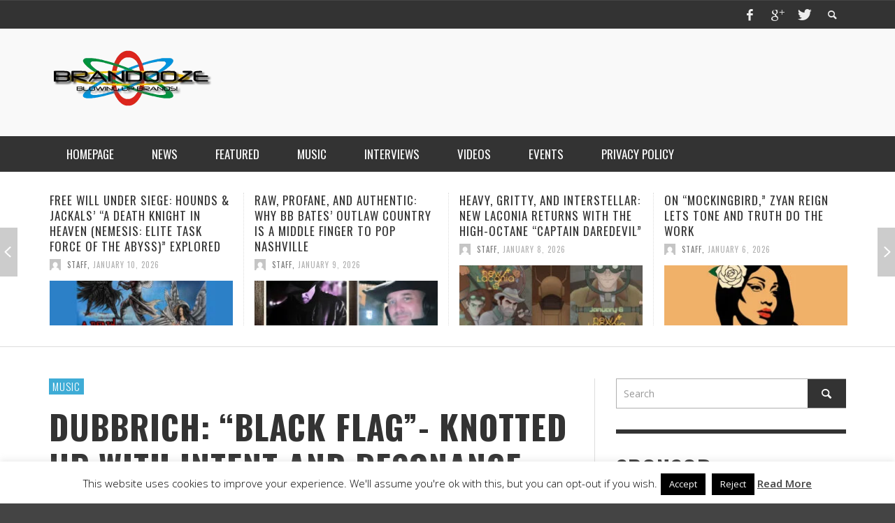

--- FILE ---
content_type: text/html; charset=UTF-8
request_url: https://brandooze.com/music/dubbrich-black-flag-knotted-up-with-intent-and-resonance
body_size: 34564
content:
<!DOCTYPE html>
<html class="no-js" lang="en-US">
	<head>
		<meta charset="UTF-8">
		<title>Dubbrich: “Black Flag”- knotted up with intent and resonance | BrandOoze</title>
		
		<!-- Default Meta Tags -->
		<link href="//www.google-analytics.com" rel="dns-prefetch">

<meta http-equiv="X-UA-Compatible" content="IE=edge">

<meta name="viewport" content="width=device-width,initial-scale=1.0,user-scalable=yes">

<meta name="description" content="Blowing Up Brands!">
		




<link rel="pingback" href="https://brandooze.com/xmlrpc.php" />

		<!-- Facebook integration -->
  

<meta property="og:site_name" content="BrandOoze">

<meta property="og:url" content="https://brandooze.com/music/dubbrich-black-flag-knotted-up-with-intent-and-resonance"/>  
<meta property="og:type" content="article" />
<meta property="og:title" content="Dubbrich: “Black Flag”- knotted up with intent and resonance" />  
<meta property="og:description" content="Dubbrich, Born Arron J Collins in Los Angeles, California is an American rapper &#8211; producer noted for his smooth, uplifting sounds and life-inspiring lyrics. He ...">
	<meta property="og:image" content="https://brandooze.com/wp-content/uploads/2016/06/Dubbrich-680.jpg" />



		<!-- css + javascript -->
		                        <script>
                            /* You can add more configuration options to webfontloader by previously defining the WebFontConfig with your options */
                            if ( typeof WebFontConfig === "undefined" ) {
                                WebFontConfig = new Object();
                            }
                            WebFontConfig['google'] = {families: ['Oswald:300,400,700', 'Open+Sans:300,400,600,700,800,300italic,400italic,600italic,700italic,800italic']};

                            (function() {
                                var wf = document.createElement( 'script' );
                                wf.src = 'https://ajax.googleapis.com/ajax/libs/webfont/1.5.3/webfont.js';
                                wf.type = 'text/javascript';
                                wf.async = 'true';
                                var s = document.getElementsByTagName( 'script' )[0];
                                s.parentNode.insertBefore( wf, s );
                            })();
                        </script>
                        <meta name='robots' content='max-image-preview:large' />
<link rel="alternate" type="application/rss+xml" title="BrandOoze &raquo; Feed" href="https://brandooze.com/feed" />
<link rel="alternate" type="application/rss+xml" title="BrandOoze &raquo; Comments Feed" href="https://brandooze.com/comments/feed" />
<link rel="alternate" type="application/rss+xml" title="BrandOoze &raquo; Dubbrich: “Black Flag”- knotted up with intent and resonance Comments Feed" href="https://brandooze.com/music/dubbrich-black-flag-knotted-up-with-intent-and-resonance/feed" />
<link rel="alternate" title="oEmbed (JSON)" type="application/json+oembed" href="https://brandooze.com/wp-json/oembed/1.0/embed?url=https%3A%2F%2Fbrandooze.com%2Fmusic%2Fdubbrich-black-flag-knotted-up-with-intent-and-resonance" />
<link rel="alternate" title="oEmbed (XML)" type="text/xml+oembed" href="https://brandooze.com/wp-json/oembed/1.0/embed?url=https%3A%2F%2Fbrandooze.com%2Fmusic%2Fdubbrich-black-flag-knotted-up-with-intent-and-resonance&#038;format=xml" />
<style id='wp-img-auto-sizes-contain-inline-css' type='text/css'>
img:is([sizes=auto i],[sizes^="auto," i]){contain-intrinsic-size:3000px 1500px}
/*# sourceURL=wp-img-auto-sizes-contain-inline-css */
</style>

<style id='wp-emoji-styles-inline-css' type='text/css'>

	img.wp-smiley, img.emoji {
		display: inline !important;
		border: none !important;
		box-shadow: none !important;
		height: 1em !important;
		width: 1em !important;
		margin: 0 0.07em !important;
		vertical-align: -0.1em !important;
		background: none !important;
		padding: 0 !important;
	}
/*# sourceURL=wp-emoji-styles-inline-css */
</style>
<link rel='stylesheet' id='wp-block-library-css' href='https://brandooze.com/wp-includes/css/dist/block-library/style.min.css?ver=0fef2e13ead8592e900d72e5227233c6' type='text/css' media='all' />
<style id='global-styles-inline-css' type='text/css'>
:root{--wp--preset--aspect-ratio--square: 1;--wp--preset--aspect-ratio--4-3: 4/3;--wp--preset--aspect-ratio--3-4: 3/4;--wp--preset--aspect-ratio--3-2: 3/2;--wp--preset--aspect-ratio--2-3: 2/3;--wp--preset--aspect-ratio--16-9: 16/9;--wp--preset--aspect-ratio--9-16: 9/16;--wp--preset--color--black: #000000;--wp--preset--color--cyan-bluish-gray: #abb8c3;--wp--preset--color--white: #ffffff;--wp--preset--color--pale-pink: #f78da7;--wp--preset--color--vivid-red: #cf2e2e;--wp--preset--color--luminous-vivid-orange: #ff6900;--wp--preset--color--luminous-vivid-amber: #fcb900;--wp--preset--color--light-green-cyan: #7bdcb5;--wp--preset--color--vivid-green-cyan: #00d084;--wp--preset--color--pale-cyan-blue: #8ed1fc;--wp--preset--color--vivid-cyan-blue: #0693e3;--wp--preset--color--vivid-purple: #9b51e0;--wp--preset--gradient--vivid-cyan-blue-to-vivid-purple: linear-gradient(135deg,rgb(6,147,227) 0%,rgb(155,81,224) 100%);--wp--preset--gradient--light-green-cyan-to-vivid-green-cyan: linear-gradient(135deg,rgb(122,220,180) 0%,rgb(0,208,130) 100%);--wp--preset--gradient--luminous-vivid-amber-to-luminous-vivid-orange: linear-gradient(135deg,rgb(252,185,0) 0%,rgb(255,105,0) 100%);--wp--preset--gradient--luminous-vivid-orange-to-vivid-red: linear-gradient(135deg,rgb(255,105,0) 0%,rgb(207,46,46) 100%);--wp--preset--gradient--very-light-gray-to-cyan-bluish-gray: linear-gradient(135deg,rgb(238,238,238) 0%,rgb(169,184,195) 100%);--wp--preset--gradient--cool-to-warm-spectrum: linear-gradient(135deg,rgb(74,234,220) 0%,rgb(151,120,209) 20%,rgb(207,42,186) 40%,rgb(238,44,130) 60%,rgb(251,105,98) 80%,rgb(254,248,76) 100%);--wp--preset--gradient--blush-light-purple: linear-gradient(135deg,rgb(255,206,236) 0%,rgb(152,150,240) 100%);--wp--preset--gradient--blush-bordeaux: linear-gradient(135deg,rgb(254,205,165) 0%,rgb(254,45,45) 50%,rgb(107,0,62) 100%);--wp--preset--gradient--luminous-dusk: linear-gradient(135deg,rgb(255,203,112) 0%,rgb(199,81,192) 50%,rgb(65,88,208) 100%);--wp--preset--gradient--pale-ocean: linear-gradient(135deg,rgb(255,245,203) 0%,rgb(182,227,212) 50%,rgb(51,167,181) 100%);--wp--preset--gradient--electric-grass: linear-gradient(135deg,rgb(202,248,128) 0%,rgb(113,206,126) 100%);--wp--preset--gradient--midnight: linear-gradient(135deg,rgb(2,3,129) 0%,rgb(40,116,252) 100%);--wp--preset--font-size--small: 13px;--wp--preset--font-size--medium: 20px;--wp--preset--font-size--large: 36px;--wp--preset--font-size--x-large: 42px;--wp--preset--spacing--20: 0.44rem;--wp--preset--spacing--30: 0.67rem;--wp--preset--spacing--40: 1rem;--wp--preset--spacing--50: 1.5rem;--wp--preset--spacing--60: 2.25rem;--wp--preset--spacing--70: 3.38rem;--wp--preset--spacing--80: 5.06rem;--wp--preset--shadow--natural: 6px 6px 9px rgba(0, 0, 0, 0.2);--wp--preset--shadow--deep: 12px 12px 50px rgba(0, 0, 0, 0.4);--wp--preset--shadow--sharp: 6px 6px 0px rgba(0, 0, 0, 0.2);--wp--preset--shadow--outlined: 6px 6px 0px -3px rgb(255, 255, 255), 6px 6px rgb(0, 0, 0);--wp--preset--shadow--crisp: 6px 6px 0px rgb(0, 0, 0);}:where(.is-layout-flex){gap: 0.5em;}:where(.is-layout-grid){gap: 0.5em;}body .is-layout-flex{display: flex;}.is-layout-flex{flex-wrap: wrap;align-items: center;}.is-layout-flex > :is(*, div){margin: 0;}body .is-layout-grid{display: grid;}.is-layout-grid > :is(*, div){margin: 0;}:where(.wp-block-columns.is-layout-flex){gap: 2em;}:where(.wp-block-columns.is-layout-grid){gap: 2em;}:where(.wp-block-post-template.is-layout-flex){gap: 1.25em;}:where(.wp-block-post-template.is-layout-grid){gap: 1.25em;}.has-black-color{color: var(--wp--preset--color--black) !important;}.has-cyan-bluish-gray-color{color: var(--wp--preset--color--cyan-bluish-gray) !important;}.has-white-color{color: var(--wp--preset--color--white) !important;}.has-pale-pink-color{color: var(--wp--preset--color--pale-pink) !important;}.has-vivid-red-color{color: var(--wp--preset--color--vivid-red) !important;}.has-luminous-vivid-orange-color{color: var(--wp--preset--color--luminous-vivid-orange) !important;}.has-luminous-vivid-amber-color{color: var(--wp--preset--color--luminous-vivid-amber) !important;}.has-light-green-cyan-color{color: var(--wp--preset--color--light-green-cyan) !important;}.has-vivid-green-cyan-color{color: var(--wp--preset--color--vivid-green-cyan) !important;}.has-pale-cyan-blue-color{color: var(--wp--preset--color--pale-cyan-blue) !important;}.has-vivid-cyan-blue-color{color: var(--wp--preset--color--vivid-cyan-blue) !important;}.has-vivid-purple-color{color: var(--wp--preset--color--vivid-purple) !important;}.has-black-background-color{background-color: var(--wp--preset--color--black) !important;}.has-cyan-bluish-gray-background-color{background-color: var(--wp--preset--color--cyan-bluish-gray) !important;}.has-white-background-color{background-color: var(--wp--preset--color--white) !important;}.has-pale-pink-background-color{background-color: var(--wp--preset--color--pale-pink) !important;}.has-vivid-red-background-color{background-color: var(--wp--preset--color--vivid-red) !important;}.has-luminous-vivid-orange-background-color{background-color: var(--wp--preset--color--luminous-vivid-orange) !important;}.has-luminous-vivid-amber-background-color{background-color: var(--wp--preset--color--luminous-vivid-amber) !important;}.has-light-green-cyan-background-color{background-color: var(--wp--preset--color--light-green-cyan) !important;}.has-vivid-green-cyan-background-color{background-color: var(--wp--preset--color--vivid-green-cyan) !important;}.has-pale-cyan-blue-background-color{background-color: var(--wp--preset--color--pale-cyan-blue) !important;}.has-vivid-cyan-blue-background-color{background-color: var(--wp--preset--color--vivid-cyan-blue) !important;}.has-vivid-purple-background-color{background-color: var(--wp--preset--color--vivid-purple) !important;}.has-black-border-color{border-color: var(--wp--preset--color--black) !important;}.has-cyan-bluish-gray-border-color{border-color: var(--wp--preset--color--cyan-bluish-gray) !important;}.has-white-border-color{border-color: var(--wp--preset--color--white) !important;}.has-pale-pink-border-color{border-color: var(--wp--preset--color--pale-pink) !important;}.has-vivid-red-border-color{border-color: var(--wp--preset--color--vivid-red) !important;}.has-luminous-vivid-orange-border-color{border-color: var(--wp--preset--color--luminous-vivid-orange) !important;}.has-luminous-vivid-amber-border-color{border-color: var(--wp--preset--color--luminous-vivid-amber) !important;}.has-light-green-cyan-border-color{border-color: var(--wp--preset--color--light-green-cyan) !important;}.has-vivid-green-cyan-border-color{border-color: var(--wp--preset--color--vivid-green-cyan) !important;}.has-pale-cyan-blue-border-color{border-color: var(--wp--preset--color--pale-cyan-blue) !important;}.has-vivid-cyan-blue-border-color{border-color: var(--wp--preset--color--vivid-cyan-blue) !important;}.has-vivid-purple-border-color{border-color: var(--wp--preset--color--vivid-purple) !important;}.has-vivid-cyan-blue-to-vivid-purple-gradient-background{background: var(--wp--preset--gradient--vivid-cyan-blue-to-vivid-purple) !important;}.has-light-green-cyan-to-vivid-green-cyan-gradient-background{background: var(--wp--preset--gradient--light-green-cyan-to-vivid-green-cyan) !important;}.has-luminous-vivid-amber-to-luminous-vivid-orange-gradient-background{background: var(--wp--preset--gradient--luminous-vivid-amber-to-luminous-vivid-orange) !important;}.has-luminous-vivid-orange-to-vivid-red-gradient-background{background: var(--wp--preset--gradient--luminous-vivid-orange-to-vivid-red) !important;}.has-very-light-gray-to-cyan-bluish-gray-gradient-background{background: var(--wp--preset--gradient--very-light-gray-to-cyan-bluish-gray) !important;}.has-cool-to-warm-spectrum-gradient-background{background: var(--wp--preset--gradient--cool-to-warm-spectrum) !important;}.has-blush-light-purple-gradient-background{background: var(--wp--preset--gradient--blush-light-purple) !important;}.has-blush-bordeaux-gradient-background{background: var(--wp--preset--gradient--blush-bordeaux) !important;}.has-luminous-dusk-gradient-background{background: var(--wp--preset--gradient--luminous-dusk) !important;}.has-pale-ocean-gradient-background{background: var(--wp--preset--gradient--pale-ocean) !important;}.has-electric-grass-gradient-background{background: var(--wp--preset--gradient--electric-grass) !important;}.has-midnight-gradient-background{background: var(--wp--preset--gradient--midnight) !important;}.has-small-font-size{font-size: var(--wp--preset--font-size--small) !important;}.has-medium-font-size{font-size: var(--wp--preset--font-size--medium) !important;}.has-large-font-size{font-size: var(--wp--preset--font-size--large) !important;}.has-x-large-font-size{font-size: var(--wp--preset--font-size--x-large) !important;}
/*# sourceURL=global-styles-inline-css */
</style>

<style id='classic-theme-styles-inline-css' type='text/css'>
/*! This file is auto-generated */
.wp-block-button__link{color:#fff;background-color:#32373c;border-radius:9999px;box-shadow:none;text-decoration:none;padding:calc(.667em + 2px) calc(1.333em + 2px);font-size:1.125em}.wp-block-file__button{background:#32373c;color:#fff;text-decoration:none}
/*# sourceURL=/wp-includes/css/classic-themes.min.css */
</style>
<link rel='stylesheet' id='contact-form-7-css' href='https://brandooze.com/wp-content/plugins/contact-form-7/includes/css/styles.css?ver=6.1.4' type='text/css' media='all' />
<link rel='stylesheet' id='cookie-law-info-css' href='https://brandooze.com/wp-content/plugins/cookie-law-info/legacy/public/css/cookie-law-info-public.css?ver=3.3.9.1' type='text/css' media='all' />
<link rel='stylesheet' id='cookie-law-info-gdpr-css' href='https://brandooze.com/wp-content/plugins/cookie-law-info/legacy/public/css/cookie-law-info-gdpr.css?ver=3.3.9.1' type='text/css' media='all' />
<link rel='stylesheet' id='SFSImainCss-css' href='https://brandooze.com/wp-content/plugins/ultimate-social-media-icons/css/sfsi-style.css?ver=2.9.6' type='text/css' media='all' />
<link rel='stylesheet' id='flxmap-css' href='https://brandooze.com/wp-content/plugins/wp-flexible-map/static/css/styles.css?ver=1.19.0' type='text/css' media='all' />
<link rel='stylesheet' id='vwcss-flexslider-css' href='https://brandooze.com/wp-content/themes/presso/framework/flexslider/flexslider-custom.css?ver=2.1.0' type='text/css' media='all' />
<link rel='stylesheet' id='vwcss-icon-social-css' href='https://brandooze.com/wp-content/themes/presso/framework/font-icons/social-icons/css/zocial.css?ver=2.1.0' type='text/css' media='all' />
<link rel='stylesheet' id='vwcss-icon-entypo-css' href='https://brandooze.com/wp-content/themes/presso/framework/font-icons/entypo/css/entypo.css?ver=2.1.0' type='text/css' media='all' />
<link rel='stylesheet' id='vwcss-icon-symbol-css' href='https://brandooze.com/wp-content/themes/presso/framework/font-icons/symbol/css/symbol.css?ver=2.1.0' type='text/css' media='all' />
<link rel='stylesheet' id='vwcss-swipebox-css' href='https://brandooze.com/wp-content/themes/presso/framework/swipebox/swipebox.css?ver=2.1.0' type='text/css' media='all' />
<link rel='stylesheet' id='vwcss-bootstrap-css' href='https://brandooze.com/wp-content/themes/presso/framework/bootstrap/css/bootstrap.css?ver=2.1.0' type='text/css' media='all' />
<link rel='stylesheet' id='vwcss-theme-css' href='https://brandooze.com/wp-content/themes/presso/css/theme.css?ver=2.1.0' type='text/css' media='all' />
<script type="text/javascript" src="https://brandooze.com/wp-includes/js/jquery/jquery.min.js?ver=3.7.1" id="jquery-core-js"></script>
<script type="text/javascript" src="https://brandooze.com/wp-includes/js/jquery/jquery-migrate.min.js?ver=3.4.1" id="jquery-migrate-js"></script>
<script type="text/javascript" id="cookie-law-info-js-extra">
/* <![CDATA[ */
var Cli_Data = {"nn_cookie_ids":[],"cookielist":[],"non_necessary_cookies":[],"ccpaEnabled":"","ccpaRegionBased":"","ccpaBarEnabled":"","strictlyEnabled":["necessary","obligatoire"],"ccpaType":"gdpr","js_blocking":"","custom_integration":"","triggerDomRefresh":"","secure_cookies":""};
var cli_cookiebar_settings = {"animate_speed_hide":"500","animate_speed_show":"500","background":"#fff","border":"#444","border_on":"","button_1_button_colour":"#000","button_1_button_hover":"#000000","button_1_link_colour":"#fff","button_1_as_button":"1","button_1_new_win":"","button_2_button_colour":"#333","button_2_button_hover":"#292929","button_2_link_colour":"#444","button_2_as_button":"","button_2_hidebar":"","button_3_button_colour":"#000","button_3_button_hover":"#000000","button_3_link_colour":"#fff","button_3_as_button":"1","button_3_new_win":"","button_4_button_colour":"#000","button_4_button_hover":"#000000","button_4_link_colour":"#fff","button_4_as_button":"1","button_7_button_colour":"#61a229","button_7_button_hover":"#4e8221","button_7_link_colour":"#fff","button_7_as_button":"1","button_7_new_win":"","font_family":"inherit","header_fix":"","notify_animate_hide":"1","notify_animate_show":"","notify_div_id":"#cookie-law-info-bar","notify_position_horizontal":"right","notify_position_vertical":"bottom","scroll_close":"","scroll_close_reload":"","accept_close_reload":"","reject_close_reload":"","showagain_tab":"1","showagain_background":"#fff","showagain_border":"#000","showagain_div_id":"#cookie-law-info-again","showagain_x_position":"100px","text":"#000","show_once_yn":"","show_once":"10000","logging_on":"","as_popup":"","popup_overlay":"1","bar_heading_text":"","cookie_bar_as":"banner","popup_showagain_position":"bottom-right","widget_position":"left"};
var log_object = {"ajax_url":"https://brandooze.com/wp-admin/admin-ajax.php"};
//# sourceURL=cookie-law-info-js-extra
/* ]]> */
</script>
<script type="text/javascript" src="https://brandooze.com/wp-content/plugins/cookie-law-info/legacy/public/js/cookie-law-info-public.js?ver=3.3.9.1" id="cookie-law-info-js"></script>
<script type="text/javascript" id="instant-search-js-extra">
/* <![CDATA[ */
var instant_search = {"blog_url":"https://brandooze.com","ajax_url":"https://brandooze.com/wp-admin/admin-ajax.php","placeholder":"Search"};
//# sourceURL=instant-search-js-extra
/* ]]> */
</script>
<script type="text/javascript" src="https://brandooze.com/wp-content/themes/presso/framework/instant-search/instant-search.js?ver=2.1.0" id="instant-search-js"></script>
<link rel="https://api.w.org/" href="https://brandooze.com/wp-json/" /><link rel="alternate" title="JSON" type="application/json" href="https://brandooze.com/wp-json/wp/v2/posts/733" /><link rel="EditURI" type="application/rsd+xml" title="RSD" href="https://brandooze.com/xmlrpc.php?rsd" />

<link rel="canonical" href="https://brandooze.com/music/dubbrich-black-flag-knotted-up-with-intent-and-resonance" />
<link rel='shortlink' href='https://brandooze.com/?p=733' />
<meta name="follow.[base64]" content="E6Sma42BEaAaDYcSXAKm"/><meta property="og:image:secure_url" content="https://brandooze.com/wp-content/uploads/2016/06/Dubbrich-680.jpg" data-id="sfsi"><meta property="twitter:card" content="summary_large_image" data-id="sfsi"><meta property="twitter:image" content="https://brandooze.com/wp-content/uploads/2016/06/Dubbrich-680.jpg" data-id="sfsi"><meta property="og:image:type" content="" data-id="sfsi" /><meta property="og:image:width" content="680" data-id="sfsi" /><meta property="og:image:height" content="480" data-id="sfsi" /><meta property="og:url" content="https://brandooze.com/music/dubbrich-black-flag-knotted-up-with-intent-and-resonance" data-id="sfsi" /><meta property="og:description" content="Dubbrich, Born Arron J Collins in Los Angeles, California is an American rapper - producer noted for his smooth, uplifting sounds and life-inspiring lyrics. He lived in Lancaster, California during his childhood and teenage years where he found his love for rap and poetry, writing his first song at the age of 13. In 2010, he moved to Los Angeles to pursuit a College Degree in Technology and Computer science meeting Pakkafella, Packpistol and MTG, who would become his producers and mentors.


[caption id=attachment_22203 align=alignleft width=350] Dubbrich[/caption]
In piecing together his new album, Dubbrich has largely abandoned the usual hip-hop structures in favor of a cosmic electro sounds. Any changes that he has made, though, serves a greater purpose — evidence that he’s one of the most restlessly creative underground artists in music today.
“Black Flag” tests any number of limits, celebrating man’s potential for triumph, recognizing how completely things can go awry, and condemning the scars accumulated by American historic and commercial actions. While the album is a lyrical landmark above all, there’s no missing that it’s a rich body of work all around.
“Black Flag” is endlessly inventive, featuring songs within songs, use of extended metaphor, and, of course, Dubbrich’s explosive flow patterns. It makes sense that an album of this level contains no musical boundaries. Dubbrich’s thoughts are all over the place - from tackling subjects like LA gang life to personal struggles and housing corruption schemes - from the lows of depression to the highs of artistic confidence, there is nothing as thematically prevalent as Dubbrich’s urge for struggling black Americans to rise above it all. Essential Tracks here include, “Black Flag” Produced by Jinsen, “Broke” Produced by Sticky Icky and “Stone Cold” Produced by Zoman.
Dubbrich is enamored with his people and promotes the message of self-betterment. It’s dead-serious stuff, but there are still songs here that allow you to relax a little…just a little. “Black Flag” is one of those pieces of art that comes along like once in a decade, so layered with meaning, so knotted up with intent and resonance, treating issues and themes that can span eras.
It's the sort of album that deserves to be really listened to, and worked out for oneself. All expressed in Dubbrich’s quite astonishing box of voices, flows and personas, we take a journey with him that begins with inspirational doses of pride and positivity from the opening title track.
And this album continues to astonish, inspire and remain hugely affecting all the way through, with tracks like “What Do You See” Produced by Uncle Dez, “Everything” Produced by 1990 Sounds and “The Sell” Produced by Freeze CVP. What does it all boil down to? “Black Flag” is an album with more to say about contemporary America – the country’s commercial and political structure, the vast inequalities dictated by money and skin color and pretty much more than you’ll read in any of the so-called history books and daily news chronicles.
Dubbrich has a way of accruing and gently layering his deliveries and messages rather than bludgeoning the listener - all of which will leave you energized and uplifted!
OFFICIAL LINKS: WEBSITE – TWITTER – SOUNDCLOUD – APPLE MUSIC – SPOTIFY
" data-id="sfsi" /><meta property="og:title" content="Dubbrich: “Black Flag”- knotted up with intent and resonance" data-id="sfsi" /><link rel="icon" href="https://brandooze.com/wp-content/uploads/2016/04/cropped-BrandOooze-logo-240x83-1-32x32.png" sizes="32x32" />
<link rel="icon" href="https://brandooze.com/wp-content/uploads/2016/04/cropped-BrandOooze-logo-240x83-1-192x192.png" sizes="192x192" />
<link rel="apple-touch-icon" href="https://brandooze.com/wp-content/uploads/2016/04/cropped-BrandOooze-logo-240x83-1-180x180.png" />
<meta name="msapplication-TileImage" content="https://brandooze.com/wp-content/uploads/2016/04/cropped-BrandOooze-logo-240x83-1-270x270.png" />
		<style id="vw-custom-font" type="text/css">
						
					</style>
			<!-- Theme's Custom CSS -->
	<style type="text/css">
		::selection { color: white; background-color: #3facd6; }
		
		h1 { line-height: 1.1; }
		h2 { line-height: 1.2; }
		h3, h4, h5, h6 { line-height: 1.4; }

		.header-font,
		woocommerce div.product .woocommerce-tabs ul.tabs li, .woocommerce-page div.product .woocommerce-tabs ul.tabs li, .woocommerce #content div.product .woocommerce-tabs ul.tabs li, .woocommerce-page #content div.product .woocommerce-tabs ul.tabs li
		{ font-family: Oswald; font-weight: 700; }
		.header-font-color { color: #333333; }

		.wp-caption p.wp-caption-text {
			color: #333333;
			border-bottom-color: #333333;
		}
		
		.body-font { font-family: Open Sans; font-weight: 400; }

		/* Only header font, No font-weight */
		.mobile-nav,
		.top-nav,
		.comment .author > span, .pingback .author > span, 
		.label, .tagcloud a,
		.woocommerce .product_meta .post-tags a,
		.bbp-topic-tags a,
		.woocommerce div.product span.price, .woocommerce-page div.product span.price, .woocommerce #content div.product span.price, .woocommerce-page #content div.product span.price, .woocommerce div.product p.price, .woocommerce-page div.product p.price, .woocommerce #content div.product p.price, .woocommerce-page #content div.product p.price,
		.main-nav .menu-link { font-family: Oswald; }

		/* Primary Color */
		.primary-bg,
		.label, .tagcloud a,
		.woocommerce nav.woocommerce-pagination ul li span.current, .woocommerce-page nav.woocommerce-pagination ul li span.current, .woocommerce #content nav.woocommerce-pagination ul li span.current, .woocommerce-page #content nav.woocommerce-pagination ul li span.current, .woocommerce nav.woocommerce-pagination ul li a:hover, .woocommerce-page nav.woocommerce-pagination ul li a:hover, .woocommerce #content nav.woocommerce-pagination ul li a:hover, .woocommerce-page #content nav.woocommerce-pagination ul li a:hover, .woocommerce nav.woocommerce-pagination ul li a:focus, .woocommerce-page nav.woocommerce-pagination ul li a:focus, .woocommerce #content nav.woocommerce-pagination ul li a:focus, .woocommerce-page #content nav.woocommerce-pagination ul li a:focus,
		#pagination > span {
			background-color: #3facd6;
		}
		a, .social-share a:hover, .site-social-icons a:hover,
		.bbp-topic-header a:hover,
		.bbp-forum-header a:hover,
		.bbp-reply-header a:hover { color: #3facd6; }
		.button-primary { color: #3facd6; border-color: #3facd6; }
		.primary-border { border-color: #3facd6; }

		/* Top-bar Colors */
		.top-bar {
			background-color: #333333;
			color: #eeeeee;
		}

		#open-mobile-nav, .top-nav  a, .top-bar-right > a {
			color: #eeeeee;
		}

		#open-mobile-nav:hover, .top-nav  a:hover, .top-bar-right > a:hover {
			background-color: #3facd6;
			color: #ffffff;
		}

		.top-nav .menu-item:hover { background-color: #3facd6; }
		.top-nav .menu-item:hover > a { color: #ffffff; }

		/* Header Colors */
		.main-bar {
			background-color: #f9f9f9;
			color: #bbbbbb;
		}

		/* Main Navigation Colors */
		.main-nav-bar {
			background-color: #333333;
		}

		.main-nav-bar, .main-nav > .menu-item > a {
			color: #ffffff;
		}

		.main-nav .menu-item:hover > .menu-link,
		.main-nav > .current-menu-ancestor > a,
		.main-nav > .current-menu-item > a {
			background-color: #3facd6;
			color: #ffffff;
		}

		/* Widgets */
		.widget_vw_widget_social_subscription .social-subscription:hover .social-subscription-icon { background-color: #3facd6; }
		.widget_vw_widget_social_subscription .social-subscription:hover .social-subscription-count { color: #3facd6; }

		.widget_vw_widget_categories a:hover { color: #3facd6; }

		/* Footer Colors */
		#footer {
			background-color: #111111;
		}

		#footer .widget-title {
			color: #3facd6;
		}

		#footer,
		#footer .title,
		#footer .comment-author,
		#footer .social-subscription-count
		{ color: #999999; }

		.copyright {
			background-color: #000000;
		}
		.copyright, .copyright a {
			color: #dddddd;
		}

		/* Custom Styles */
					</style>
	<style type="text/css" title="dynamic-css" class="options-output">h1, h2, h3, h4, h5, h6{font-family:Oswald;text-transform:uppercase;font-weight:700;font-style:normal;color:#333333;opacity: 1;visibility: visible;-webkit-transition: opacity 0.24s ease-in-out;-moz-transition: opacity 0.24s ease-in-out;transition: opacity 0.24s ease-in-out;}.wf-loading h1, h2, h3, h4, h5, h6,{opacity: 0;}.ie.wf-loading h1, h2, h3, h4, h5, h6,{visibility: hidden;}body{font-family:"Open Sans";font-weight:400;font-style:normal;color:#666666;font-size:14px;opacity: 1;visibility: visible;-webkit-transition: opacity 0.24s ease-in-out;-moz-transition: opacity 0.24s ease-in-out;transition: opacity 0.24s ease-in-out;}.wf-loading body,{opacity: 0;}.ie.wf-loading body,{visibility: hidden;}</style>
		<!-- HTML5 shim and Respond.js IE8 support of HTML5 elements and media queries -->
		<!--[if lt IE 9]>
			<script src="//cdnjs.cloudflare.com/ajax/libs/html5shiv/3.7/html5shiv.min.js"></script>
			<script src="//cdnjs.cloudflare.com/ajax/libs/respond.js/1.3.0/respond.min.js"></script>
		<![endif]-->
	</head>
	<body id="top" class="wp-singular post-template-default single single-post postid-733 single-format-standard wp-theme-presso sfsi_actvite_theme_default site-layout-full-large site-enable-post-box-effects">

			<nav id="mobile-nav-wrapper"></nav>
			<div id="off-canvas-body-inner">

				<!-- Top Bar -->
				<div id="top-bar" class="top-bar">
					<div class="container">
						<div class="row">
							<div class="col-sm-12">
								<div class="top-bar-right">

									
									<a class="site-social-icon" href="https://facebook.com" title="Facebook" target="_blank"><i class="icon-social-facebook"></i></a><a class="site-social-icon" href="https://plus.google.com" title="Google+" target="_blank"><i class="icon-social-gplus"></i></a><a class="site-social-icon" href="https://twitter.com" title="Twitter" target="_blank"><i class="icon-social-twitter"></i></a>
									<a class="instant-search-icon" href="#menu1"><i class="icon-entypo-search"></i></a>
								</div>

								<a id="open-mobile-nav" href="#mobile-nav" title="Search"><i class="icon-entypo-menu"></i></a>
								
								<nav id="top-nav-wrapper">
																</nav>
								
							</div>
						</div>
					</div>
				</div>
				<!-- End Top Bar -->
				
				<!-- Main Bar -->
								<header class="main-bar header-layout-left-logo">
					<div class="container">
						<div class="row">
							<div class="col-sm-12">
								<div id="logo" class="">
									<a href="https://brandooze.com/">
																		
																														<img src="https://brandooze.com/wp-content/uploads/2016/04/BrandOooze-logo-480x166.png" width="240" height="83" alt="BrandOoze" class="logo-retina" />
																				<img src="https://brandooze.com/wp-content/uploads/2016/04/BrandOooze-logo-240x83.png" width="240" height="83" alt="BrandOoze" class="logo-original" />

																		
																		</a>
								</div>
							
																<div class="header-ads">
									<script async src="//pagead2.googlesyndication.com/pagead/js/adsbygoogle.js"></script>
<!-- TunedLoud Leaderboard -->
<ins class="adsbygoogle"
     style="display:inline-block;width:728px;height:90px"
     data-ad-client="ca-pub-0122421195843948"
     data-ad-slot="1237649394"></ins>
<script>
(adsbygoogle = window.adsbygoogle || []).push({});
</script>								</div>
																
							</div>
						</div>
					</div>
				</header>
				<!-- End Main Bar -->

				<!-- Main Navigation Bar -->
				<div class="main-nav-bar header-layout-left-logo">
					<div class="container">
						<div class="row">
							<div class="col-sm-12">
								<nav id="main-nav-wrapper"><ul id="menu-main-menu" class="main-nav list-unstyled"><li id="nav-menu-item-423" class="main-menu-item  menu-item-even menu-item-depth-0 menu-item menu-item-type-post_type menu-item-object-page menu-item-home"><a href="https://brandooze.com/" class="menu-link main-menu-link"><span>Homepage</span></a></li>
<li id="nav-menu-item-421" class="main-menu-item  menu-item-even menu-item-depth-0 menu-item menu-item-type-taxonomy menu-item-object-category"><a href="https://brandooze.com/category/news" class="menu-link main-menu-link"><span>News</span></a><div class="sub-menu-container">					<ul class="sub-posts">
						<li class="col-sm-4"><article class="post-11385 post-box post-box-large-thumbnail">
			<div class="post-thumbnail-wrapper">
			
						<a href="https://brandooze.com/news/raw-profane-and-authentic-why-bb-bates-outlaw-country-is-a-middle-finger-to-pop-nashville" title="Permalink to Raw, Profane, and Authentic: Why BB Bates’ Outlaw Country is a Middle Finger to Pop Nashville" rel="bookmark">
							<img width="360" height="200" src="https://brandooze.com/wp-content/uploads/2026/01/BB-Bates-Outlaw-Country-Header-360x200.jpg" class="attachment-vw_small size-vw_small wp-post-image" alt="" decoding="async" loading="lazy" srcset="https://brandooze.com/wp-content/uploads/2026/01/BB-Bates-Outlaw-Country-Header-360x200.jpg 360w, https://brandooze.com/wp-content/uploads/2026/01/BB-Bates-Outlaw-Country-Header-265x147.jpg 265w" sizes="auto, (max-width: 360px) 100vw, 360px" />			</a>

		</div>
		
	<div class="post-box-inner">
				
		<h3 class="title"><a href="https://brandooze.com/news/raw-profane-and-authentic-why-bb-bates-outlaw-country-is-a-middle-finger-to-pop-nashville" title="Permalink to Raw, Profane, and Authentic: Why BB Bates’ Outlaw Country is a Middle Finger to Pop Nashville" rel="bookmark">Raw, Profane, and Authentic: Why BB Bates’ Outlaw Country is a Middle Finger to Pop Nashville</a></h3>
		<div class="post-meta header-font">
									<img alt='' src='https://secure.gravatar.com/avatar/af7dbf05395c547c8154eed89e1a28efa7d8de9b4a8f2280a1747d33bba9a4ef?s=32&#038;d=mm&#038;r=g' srcset='https://secure.gravatar.com/avatar/af7dbf05395c547c8154eed89e1a28efa7d8de9b4a8f2280a1747d33bba9a4ef?s=64&#038;d=mm&#038;r=g 2x' class='avatar avatar-32 photo' height='32' width='32' loading='lazy' decoding='async'/>			<a class="author-name" href="https://brandooze.com/author/pirlo21" title="View all posts by Staff">Staff</a><span class="post-meta-separator">,</span>
			<a href="https://brandooze.com/news/raw-profane-and-authentic-why-bb-bates-outlaw-country-is-a-middle-finger-to-pop-nashville" class="post-date" title="Permalink to Raw, Profane, and Authentic: Why BB Bates’ Outlaw Country is a Middle Finger to Pop Nashville" rel="bookmark">January 9, 2026</a>
		</div>
	</div>

</article></li><li class="col-sm-4"><article class="post-11379 post-box post-box-large-thumbnail">
			<div class="post-thumbnail-wrapper">
			
						<a href="https://brandooze.com/news/heavy-gritty-and-interstellar-new-laconia-returns-with-the-high-octane-captain-daredevil" title="Permalink to Heavy, Gritty, and Interstellar: New Laconia Returns with the High-Octane &#8220;Captain Daredevil&#8221;" rel="bookmark">
							<img width="360" height="200" src="https://brandooze.com/wp-content/uploads/2026/01/New-Laconia-Captain-Daredevil-Header-360x200.jpg" class="attachment-vw_small size-vw_small wp-post-image" alt="" decoding="async" loading="lazy" srcset="https://brandooze.com/wp-content/uploads/2026/01/New-Laconia-Captain-Daredevil-Header-360x200.jpg 360w, https://brandooze.com/wp-content/uploads/2026/01/New-Laconia-Captain-Daredevil-Header-265x147.jpg 265w" sizes="auto, (max-width: 360px) 100vw, 360px" />			</a>

		</div>
		
	<div class="post-box-inner">
				
		<h3 class="title"><a href="https://brandooze.com/news/heavy-gritty-and-interstellar-new-laconia-returns-with-the-high-octane-captain-daredevil" title="Permalink to Heavy, Gritty, and Interstellar: New Laconia Returns with the High-Octane &#8220;Captain Daredevil&#8221;" rel="bookmark">Heavy, Gritty, and Interstellar: New Laconia Returns with the High-Octane &#8220;Captain Daredevil&#8221;</a></h3>
		<div class="post-meta header-font">
									<img alt='' src='https://secure.gravatar.com/avatar/af7dbf05395c547c8154eed89e1a28efa7d8de9b4a8f2280a1747d33bba9a4ef?s=32&#038;d=mm&#038;r=g' srcset='https://secure.gravatar.com/avatar/af7dbf05395c547c8154eed89e1a28efa7d8de9b4a8f2280a1747d33bba9a4ef?s=64&#038;d=mm&#038;r=g 2x' class='avatar avatar-32 photo' height='32' width='32' loading='lazy' decoding='async'/>			<a class="author-name" href="https://brandooze.com/author/pirlo21" title="View all posts by Staff">Staff</a><span class="post-meta-separator">,</span>
			<a href="https://brandooze.com/news/heavy-gritty-and-interstellar-new-laconia-returns-with-the-high-octane-captain-daredevil" class="post-date" title="Permalink to Heavy, Gritty, and Interstellar: New Laconia Returns with the High-Octane &#8220;Captain Daredevil&#8221;" rel="bookmark">January 8, 2026</a>
		</div>
	</div>

</article></li><li class="col-sm-4"><article class="post-11365 post-box post-box-large-thumbnail">
			<div class="post-thumbnail-wrapper">
			
						<a href="https://brandooze.com/news/are-you-ready-for-a-food-fight-devilz-by-definition-combines-new-music-with-community-action" title="Permalink to Are You Ready for a Food Fight? Devilz By Definition Combines New Music with Community Action" rel="bookmark">
							<img width="360" height="200" src="https://brandooze.com/wp-content/uploads/2025/12/Devilz-By-Defintion-Food-Fight-Tour-Header-360x200.jpg" class="attachment-vw_small size-vw_small wp-post-image" alt="" decoding="async" loading="lazy" srcset="https://brandooze.com/wp-content/uploads/2025/12/Devilz-By-Defintion-Food-Fight-Tour-Header-360x200.jpg 360w, https://brandooze.com/wp-content/uploads/2025/12/Devilz-By-Defintion-Food-Fight-Tour-Header-265x147.jpg 265w" sizes="auto, (max-width: 360px) 100vw, 360px" />			</a>

		</div>
		
	<div class="post-box-inner">
				
		<h3 class="title"><a href="https://brandooze.com/news/are-you-ready-for-a-food-fight-devilz-by-definition-combines-new-music-with-community-action" title="Permalink to Are You Ready for a Food Fight? Devilz By Definition Combines New Music with Community Action" rel="bookmark">Are You Ready for a Food Fight? Devilz By Definition Combines New Music with Community Action</a></h3>
		<div class="post-meta header-font">
									<img alt='' src='https://secure.gravatar.com/avatar/af7dbf05395c547c8154eed89e1a28efa7d8de9b4a8f2280a1747d33bba9a4ef?s=32&#038;d=mm&#038;r=g' srcset='https://secure.gravatar.com/avatar/af7dbf05395c547c8154eed89e1a28efa7d8de9b4a8f2280a1747d33bba9a4ef?s=64&#038;d=mm&#038;r=g 2x' class='avatar avatar-32 photo' height='32' width='32' loading='lazy' decoding='async'/>			<a class="author-name" href="https://brandooze.com/author/pirlo21" title="View all posts by Staff">Staff</a><span class="post-meta-separator">,</span>
			<a href="https://brandooze.com/news/are-you-ready-for-a-food-fight-devilz-by-definition-combines-new-music-with-community-action" class="post-date" title="Permalink to Are You Ready for a Food Fight? Devilz By Definition Combines New Music with Community Action" rel="bookmark">December 30, 2025</a>
		</div>
	</div>

</article></li>					</ul>

				</div>
</li>
<li id="nav-menu-item-418" class="main-menu-item  menu-item-even menu-item-depth-0 menu-item menu-item-type-taxonomy menu-item-object-category"><a href="https://brandooze.com/category/featured" class="menu-link main-menu-link"><span>Featured</span></a><div class="sub-menu-container">					<ul class="sub-posts">
						<li class="col-sm-4"><article class="post-11361 post-box post-box-large-thumbnail">
			<div class="post-thumbnail-wrapper">
			
						<a href="https://brandooze.com/featured/from-lovers-to-memories-mandu-soul-tells-a-universal-story-in-friends" title="Permalink to From Lovers to Memories: Mandu Soul Tells a Universal Story in “Friends”" rel="bookmark">
							<img width="360" height="200" src="https://brandooze.com/wp-content/uploads/2025/12/Mandu-Soul-Friends-Header-360x200.jpg" class="attachment-vw_small size-vw_small wp-post-image" alt="" decoding="async" loading="lazy" srcset="https://brandooze.com/wp-content/uploads/2025/12/Mandu-Soul-Friends-Header-360x200.jpg 360w, https://brandooze.com/wp-content/uploads/2025/12/Mandu-Soul-Friends-Header-265x147.jpg 265w" sizes="auto, (max-width: 360px) 100vw, 360px" />			</a>

		</div>
		
	<div class="post-box-inner">
				
		<h3 class="title"><a href="https://brandooze.com/featured/from-lovers-to-memories-mandu-soul-tells-a-universal-story-in-friends" title="Permalink to From Lovers to Memories: Mandu Soul Tells a Universal Story in “Friends”" rel="bookmark">From Lovers to Memories: Mandu Soul Tells a Universal Story in “Friends”</a></h3>
		<div class="post-meta header-font">
									<img alt='' src='https://secure.gravatar.com/avatar/af7dbf05395c547c8154eed89e1a28efa7d8de9b4a8f2280a1747d33bba9a4ef?s=32&#038;d=mm&#038;r=g' srcset='https://secure.gravatar.com/avatar/af7dbf05395c547c8154eed89e1a28efa7d8de9b4a8f2280a1747d33bba9a4ef?s=64&#038;d=mm&#038;r=g 2x' class='avatar avatar-32 photo' height='32' width='32' loading='lazy' decoding='async'/>			<a class="author-name" href="https://brandooze.com/author/pirlo21" title="View all posts by Staff">Staff</a><span class="post-meta-separator">,</span>
			<a href="https://brandooze.com/featured/from-lovers-to-memories-mandu-soul-tells-a-universal-story-in-friends" class="post-date" title="Permalink to From Lovers to Memories: Mandu Soul Tells a Universal Story in “Friends”" rel="bookmark">December 23, 2025</a>
		</div>
	</div>

</article></li><li class="col-sm-4"><article class="post-11358 post-box post-box-large-thumbnail">
			<div class="post-thumbnail-wrapper">
			
						<a href="https://brandooze.com/featured/im-southbound-marks-a-confident-first-step-for-norfolk-souths-americana-collective" title="Permalink to “I’m Southbound” Marks a Confident First Step for Norfolk South’s Americana Collective" rel="bookmark">
							<img width="360" height="200" src="https://brandooze.com/wp-content/uploads/2025/12/Norfolk-South-Im-Southbound-Header-360x200.jpg" class="attachment-vw_small size-vw_small wp-post-image" alt="" decoding="async" loading="lazy" srcset="https://brandooze.com/wp-content/uploads/2025/12/Norfolk-South-Im-Southbound-Header-360x200.jpg 360w, https://brandooze.com/wp-content/uploads/2025/12/Norfolk-South-Im-Southbound-Header-265x147.jpg 265w" sizes="auto, (max-width: 360px) 100vw, 360px" />			</a>

		</div>
		
	<div class="post-box-inner">
				
		<h3 class="title"><a href="https://brandooze.com/featured/im-southbound-marks-a-confident-first-step-for-norfolk-souths-americana-collective" title="Permalink to “I’m Southbound” Marks a Confident First Step for Norfolk South’s Americana Collective" rel="bookmark">“I’m Southbound” Marks a Confident First Step for Norfolk South’s Americana Collective</a></h3>
		<div class="post-meta header-font">
									<img alt='' src='https://secure.gravatar.com/avatar/af7dbf05395c547c8154eed89e1a28efa7d8de9b4a8f2280a1747d33bba9a4ef?s=32&#038;d=mm&#038;r=g' srcset='https://secure.gravatar.com/avatar/af7dbf05395c547c8154eed89e1a28efa7d8de9b4a8f2280a1747d33bba9a4ef?s=64&#038;d=mm&#038;r=g 2x' class='avatar avatar-32 photo' height='32' width='32' loading='lazy' decoding='async'/>			<a class="author-name" href="https://brandooze.com/author/pirlo21" title="View all posts by Staff">Staff</a><span class="post-meta-separator">,</span>
			<a href="https://brandooze.com/featured/im-southbound-marks-a-confident-first-step-for-norfolk-souths-americana-collective" class="post-date" title="Permalink to “I’m Southbound” Marks a Confident First Step for Norfolk South’s Americana Collective" rel="bookmark">December 22, 2025</a>
		</div>
	</div>

</article></li><li class="col-sm-4"><article class="post-11335 post-box post-box-large-thumbnail">
			<div class="post-thumbnail-wrapper">
			
						<a href="https://brandooze.com/featured/an-invitation-to-chaos-the-meticulously-crafted-journey-released-by-valyear-via-selfmaderecords" title="Permalink to &#8216;An Invitation to Chaos&#8217;: The Meticulously Crafted Journey Released by Valyear via SelfMadeRecords" rel="bookmark">
							<img width="360" height="200" src="https://brandooze.com/wp-content/uploads/2025/12/Valyear-Chaos-New-Header-360x200.jpg" class="attachment-vw_small size-vw_small wp-post-image" alt="" decoding="async" loading="lazy" srcset="https://brandooze.com/wp-content/uploads/2025/12/Valyear-Chaos-New-Header-360x200.jpg 360w, https://brandooze.com/wp-content/uploads/2025/12/Valyear-Chaos-New-Header-265x147.jpg 265w" sizes="auto, (max-width: 360px) 100vw, 360px" />			</a>

		</div>
		
	<div class="post-box-inner">
				
		<h3 class="title"><a href="https://brandooze.com/featured/an-invitation-to-chaos-the-meticulously-crafted-journey-released-by-valyear-via-selfmaderecords" title="Permalink to &#8216;An Invitation to Chaos&#8217;: The Meticulously Crafted Journey Released by Valyear via SelfMadeRecords" rel="bookmark">&#8216;An Invitation to Chaos&#8217;: The Meticulously Crafted Journey Released by Valyear via SelfMadeRecords</a></h3>
		<div class="post-meta header-font">
									<img alt='' src='https://secure.gravatar.com/avatar/af7dbf05395c547c8154eed89e1a28efa7d8de9b4a8f2280a1747d33bba9a4ef?s=32&#038;d=mm&#038;r=g' srcset='https://secure.gravatar.com/avatar/af7dbf05395c547c8154eed89e1a28efa7d8de9b4a8f2280a1747d33bba9a4ef?s=64&#038;d=mm&#038;r=g 2x' class='avatar avatar-32 photo' height='32' width='32' loading='lazy' decoding='async'/>			<a class="author-name" href="https://brandooze.com/author/pirlo21" title="View all posts by Staff">Staff</a><span class="post-meta-separator">,</span>
			<a href="https://brandooze.com/featured/an-invitation-to-chaos-the-meticulously-crafted-journey-released-by-valyear-via-selfmaderecords" class="post-date" title="Permalink to &#8216;An Invitation to Chaos&#8217;: The Meticulously Crafted Journey Released by Valyear via SelfMadeRecords" rel="bookmark">December 17, 2025</a>
		</div>
	</div>

</article></li>					</ul>

				</div>
</li>
<li id="nav-menu-item-420" class="main-menu-item  menu-item-even menu-item-depth-0 menu-item menu-item-type-taxonomy menu-item-object-category current-post-ancestor current-menu-parent current-post-parent"><a href="https://brandooze.com/category/music" class="menu-link main-menu-link"><span>Music</span></a><div class="sub-menu-container">					<ul class="sub-posts">
						<li class="col-sm-4"><article class="post-11393 post-box post-box-large-thumbnail">
			<div class="post-thumbnail-wrapper">
			
						<a href="https://brandooze.com/music/mandu-soul-unveils-entelechy-a-debut-album-driven-by-emotion-and-intention" title="Permalink to MANDU SOUL Unveils ENTELECHY, a Debut Album Driven by Emotion and Intention" rel="bookmark">
							<img width="360" height="200" src="https://brandooze.com/wp-content/uploads/2026/01/Mandu-Soul-Entelechy-Header-360x200.jpg" class="attachment-vw_small size-vw_small wp-post-image" alt="" decoding="async" loading="lazy" srcset="https://brandooze.com/wp-content/uploads/2026/01/Mandu-Soul-Entelechy-Header-360x200.jpg 360w, https://brandooze.com/wp-content/uploads/2026/01/Mandu-Soul-Entelechy-Header-265x147.jpg 265w" sizes="auto, (max-width: 360px) 100vw, 360px" />			</a>

		</div>
		
	<div class="post-box-inner">
				
		<h3 class="title"><a href="https://brandooze.com/music/mandu-soul-unveils-entelechy-a-debut-album-driven-by-emotion-and-intention" title="Permalink to MANDU SOUL Unveils ENTELECHY, a Debut Album Driven by Emotion and Intention" rel="bookmark">MANDU SOUL Unveils ENTELECHY, a Debut Album Driven by Emotion and Intention</a></h3>
		<div class="post-meta header-font">
									<img alt='' src='https://secure.gravatar.com/avatar/af7dbf05395c547c8154eed89e1a28efa7d8de9b4a8f2280a1747d33bba9a4ef?s=32&#038;d=mm&#038;r=g' srcset='https://secure.gravatar.com/avatar/af7dbf05395c547c8154eed89e1a28efa7d8de9b4a8f2280a1747d33bba9a4ef?s=64&#038;d=mm&#038;r=g 2x' class='avatar avatar-32 photo' height='32' width='32' loading='lazy' decoding='async'/>			<a class="author-name" href="https://brandooze.com/author/pirlo21" title="View all posts by Staff">Staff</a><span class="post-meta-separator">,</span>
			<a href="https://brandooze.com/music/mandu-soul-unveils-entelechy-a-debut-album-driven-by-emotion-and-intention" class="post-date" title="Permalink to MANDU SOUL Unveils ENTELECHY, a Debut Album Driven by Emotion and Intention" rel="bookmark">January 20, 2026</a>
		</div>
	</div>

</article></li><li class="col-sm-4"><article class="post-11388 post-box post-box-large-thumbnail">
			<div class="post-thumbnail-wrapper">
			
						<a href="https://brandooze.com/music/free-will-under-siege-hounds-jackals-a-death-knight-in-heaven-nemesis-elite-task-force-of-the-abyss-explored" title="Permalink to Free Will Under Siege: Hounds &#038; Jackals’ “A DEATH KNIGHT IN HEAVEN (Nemesis: Elite Task Force of the Abyss)” Explored" rel="bookmark">
							<img width="360" height="200" src="https://brandooze.com/wp-content/uploads/2026/01/Hounds-Jackals-A-Death-Knight-In-Heaven-Header-360x200.jpg" class="attachment-vw_small size-vw_small wp-post-image" alt="" decoding="async" loading="lazy" srcset="https://brandooze.com/wp-content/uploads/2026/01/Hounds-Jackals-A-Death-Knight-In-Heaven-Header-360x200.jpg 360w, https://brandooze.com/wp-content/uploads/2026/01/Hounds-Jackals-A-Death-Knight-In-Heaven-Header-265x147.jpg 265w" sizes="auto, (max-width: 360px) 100vw, 360px" />			</a>

		</div>
		
	<div class="post-box-inner">
				
		<h3 class="title"><a href="https://brandooze.com/music/free-will-under-siege-hounds-jackals-a-death-knight-in-heaven-nemesis-elite-task-force-of-the-abyss-explored" title="Permalink to Free Will Under Siege: Hounds &#038; Jackals’ “A DEATH KNIGHT IN HEAVEN (Nemesis: Elite Task Force of the Abyss)” Explored" rel="bookmark">Free Will Under Siege: Hounds &#038; Jackals’ “A DEATH KNIGHT IN HEAVEN (Nemesis: Elite Task Force of the Abyss)” Explored</a></h3>
		<div class="post-meta header-font">
									<img alt='' src='https://secure.gravatar.com/avatar/af7dbf05395c547c8154eed89e1a28efa7d8de9b4a8f2280a1747d33bba9a4ef?s=32&#038;d=mm&#038;r=g' srcset='https://secure.gravatar.com/avatar/af7dbf05395c547c8154eed89e1a28efa7d8de9b4a8f2280a1747d33bba9a4ef?s=64&#038;d=mm&#038;r=g 2x' class='avatar avatar-32 photo' height='32' width='32' loading='lazy' decoding='async'/>			<a class="author-name" href="https://brandooze.com/author/pirlo21" title="View all posts by Staff">Staff</a><span class="post-meta-separator">,</span>
			<a href="https://brandooze.com/music/free-will-under-siege-hounds-jackals-a-death-knight-in-heaven-nemesis-elite-task-force-of-the-abyss-explored" class="post-date" title="Permalink to Free Will Under Siege: Hounds &#038; Jackals’ “A DEATH KNIGHT IN HEAVEN (Nemesis: Elite Task Force of the Abyss)” Explored" rel="bookmark">January 10, 2026</a>
		</div>
	</div>

</article></li><li class="col-sm-4"><article class="post-11376 post-box post-box-large-thumbnail">
			<div class="post-thumbnail-wrapper">
			
						<a href="https://brandooze.com/music/on-mockingbird-zyan-reign-lets-tone-and-truth-do-the-work" title="Permalink to On “Mockingbird,” Zyan Reign Lets Tone and Truth Do the Work" rel="bookmark">
							<img width="360" height="200" src="https://brandooze.com/wp-content/uploads/2026/01/Zyan-Reign-Mockingbird-Header-360x200.jpg" class="attachment-vw_small size-vw_small wp-post-image" alt="" decoding="async" loading="lazy" srcset="https://brandooze.com/wp-content/uploads/2026/01/Zyan-Reign-Mockingbird-Header-360x200.jpg 360w, https://brandooze.com/wp-content/uploads/2026/01/Zyan-Reign-Mockingbird-Header-265x147.jpg 265w" sizes="auto, (max-width: 360px) 100vw, 360px" />			</a>

		</div>
		
	<div class="post-box-inner">
				
		<h3 class="title"><a href="https://brandooze.com/music/on-mockingbird-zyan-reign-lets-tone-and-truth-do-the-work" title="Permalink to On “Mockingbird,” Zyan Reign Lets Tone and Truth Do the Work" rel="bookmark">On “Mockingbird,” Zyan Reign Lets Tone and Truth Do the Work</a></h3>
		<div class="post-meta header-font">
									<img alt='' src='https://secure.gravatar.com/avatar/af7dbf05395c547c8154eed89e1a28efa7d8de9b4a8f2280a1747d33bba9a4ef?s=32&#038;d=mm&#038;r=g' srcset='https://secure.gravatar.com/avatar/af7dbf05395c547c8154eed89e1a28efa7d8de9b4a8f2280a1747d33bba9a4ef?s=64&#038;d=mm&#038;r=g 2x' class='avatar avatar-32 photo' height='32' width='32' loading='lazy' decoding='async'/>			<a class="author-name" href="https://brandooze.com/author/pirlo21" title="View all posts by Staff">Staff</a><span class="post-meta-separator">,</span>
			<a href="https://brandooze.com/music/on-mockingbird-zyan-reign-lets-tone-and-truth-do-the-work" class="post-date" title="Permalink to On “Mockingbird,” Zyan Reign Lets Tone and Truth Do the Work" rel="bookmark">January 6, 2026</a>
		</div>
	</div>

</article></li>					</ul>

				</div>
</li>
<li id="nav-menu-item-419" class="main-menu-item  menu-item-even menu-item-depth-0 menu-item menu-item-type-taxonomy menu-item-object-category"><a href="https://brandooze.com/category/interviews" class="menu-link main-menu-link"><span>Interviews</span></a><div class="sub-menu-container">					<ul class="sub-posts">
						<li class="col-sm-4"><article class="post-11244 post-box post-box-large-thumbnail">
			<div class="post-thumbnail-wrapper">
			
						<a href="https://brandooze.com/interviews/a-halloween-treat-modern-rocks-katone-discusses-the-making-of-his-darkly-emotional-video-premiere" title="Permalink to A Halloween Treat: Modern Rock&#8217;s Katone Discusses the Making of His Darkly Emotional Video Premiere" rel="bookmark">
							<img width="360" height="200" src="https://brandooze.com/wp-content/uploads/2025/10/Katone-Header-360x200.jpg" class="attachment-vw_small size-vw_small wp-post-image" alt="" decoding="async" loading="lazy" srcset="https://brandooze.com/wp-content/uploads/2025/10/Katone-Header-360x200.jpg 360w, https://brandooze.com/wp-content/uploads/2025/10/Katone-Header-265x147.jpg 265w" sizes="auto, (max-width: 360px) 100vw, 360px" />			</a>

		</div>
		
	<div class="post-box-inner">
				
		<h3 class="title"><a href="https://brandooze.com/interviews/a-halloween-treat-modern-rocks-katone-discusses-the-making-of-his-darkly-emotional-video-premiere" title="Permalink to A Halloween Treat: Modern Rock&#8217;s Katone Discusses the Making of His Darkly Emotional Video Premiere" rel="bookmark">A Halloween Treat: Modern Rock&#8217;s Katone Discusses the Making of His Darkly Emotional Video Premiere</a></h3>
		<div class="post-meta header-font">
									<img alt='' src='https://secure.gravatar.com/avatar/af7dbf05395c547c8154eed89e1a28efa7d8de9b4a8f2280a1747d33bba9a4ef?s=32&#038;d=mm&#038;r=g' srcset='https://secure.gravatar.com/avatar/af7dbf05395c547c8154eed89e1a28efa7d8de9b4a8f2280a1747d33bba9a4ef?s=64&#038;d=mm&#038;r=g 2x' class='avatar avatar-32 photo' height='32' width='32' loading='lazy' decoding='async'/>			<a class="author-name" href="https://brandooze.com/author/pirlo21" title="View all posts by Staff">Staff</a><span class="post-meta-separator">,</span>
			<a href="https://brandooze.com/interviews/a-halloween-treat-modern-rocks-katone-discusses-the-making-of-his-darkly-emotional-video-premiere" class="post-date" title="Permalink to A Halloween Treat: Modern Rock&#8217;s Katone Discusses the Making of His Darkly Emotional Video Premiere" rel="bookmark">October 31, 2025</a>
		</div>
	</div>

</article></li><li class="col-sm-4"><article class="post-11168 post-box post-box-large-thumbnail">
			<div class="post-thumbnail-wrapper">
			
						<a href="https://brandooze.com/interviews/building-a-hip-hop-legacy-ty-bru-on-mtts-collaboration-and-the-power-of-community" title="Permalink to Building a Hip Hop Legacy: Ty Bru on MTTS, Collaboration, and the Power of Community" rel="bookmark">
							<img width="360" height="200" src="https://brandooze.com/wp-content/uploads/2025/10/Ty_Bru_Interview_Header-360x200.jpg" class="attachment-vw_small size-vw_small wp-post-image" alt="" decoding="async" loading="lazy" srcset="https://brandooze.com/wp-content/uploads/2025/10/Ty_Bru_Interview_Header-360x200.jpg 360w, https://brandooze.com/wp-content/uploads/2025/10/Ty_Bru_Interview_Header-265x147.jpg 265w" sizes="auto, (max-width: 360px) 100vw, 360px" />			</a>

		</div>
		
	<div class="post-box-inner">
				
		<h3 class="title"><a href="https://brandooze.com/interviews/building-a-hip-hop-legacy-ty-bru-on-mtts-collaboration-and-the-power-of-community" title="Permalink to Building a Hip Hop Legacy: Ty Bru on MTTS, Collaboration, and the Power of Community" rel="bookmark">Building a Hip Hop Legacy: Ty Bru on MTTS, Collaboration, and the Power of Community</a></h3>
		<div class="post-meta header-font">
									<img alt='' src='https://secure.gravatar.com/avatar/af7dbf05395c547c8154eed89e1a28efa7d8de9b4a8f2280a1747d33bba9a4ef?s=32&#038;d=mm&#038;r=g' srcset='https://secure.gravatar.com/avatar/af7dbf05395c547c8154eed89e1a28efa7d8de9b4a8f2280a1747d33bba9a4ef?s=64&#038;d=mm&#038;r=g 2x' class='avatar avatar-32 photo' height='32' width='32' loading='lazy' decoding='async'/>			<a class="author-name" href="https://brandooze.com/author/pirlo21" title="View all posts by Staff">Staff</a><span class="post-meta-separator">,</span>
			<a href="https://brandooze.com/interviews/building-a-hip-hop-legacy-ty-bru-on-mtts-collaboration-and-the-power-of-community" class="post-date" title="Permalink to Building a Hip Hop Legacy: Ty Bru on MTTS, Collaboration, and the Power of Community" rel="bookmark">October 1, 2025</a>
		</div>
	</div>

</article></li><li class="col-sm-4"><article class="post-11124 post-box post-box-large-thumbnail">
			<div class="post-thumbnail-wrapper">
			
						<a href="https://brandooze.com/interviews/leather-sass-and-hair-flips-rose-skies-on-crafting-redhead-revolution" title="Permalink to Leather, Sass, and Hair Flips: Rose Skies on Crafting “Redhead Revolution”" rel="bookmark">
							<img width="360" height="200" src="https://brandooze.com/wp-content/uploads/2025/09/Rose-Skies-Redhead-Revolution-Header-360x200.jpg" class="attachment-vw_small size-vw_small wp-post-image" alt="" decoding="async" loading="lazy" srcset="https://brandooze.com/wp-content/uploads/2025/09/Rose-Skies-Redhead-Revolution-Header-360x200.jpg 360w, https://brandooze.com/wp-content/uploads/2025/09/Rose-Skies-Redhead-Revolution-Header-265x147.jpg 265w" sizes="auto, (max-width: 360px) 100vw, 360px" />			</a>

		</div>
		
	<div class="post-box-inner">
				
		<h3 class="title"><a href="https://brandooze.com/interviews/leather-sass-and-hair-flips-rose-skies-on-crafting-redhead-revolution" title="Permalink to Leather, Sass, and Hair Flips: Rose Skies on Crafting “Redhead Revolution”" rel="bookmark">Leather, Sass, and Hair Flips: Rose Skies on Crafting “Redhead Revolution”</a></h3>
		<div class="post-meta header-font">
									<img alt='' src='https://secure.gravatar.com/avatar/af7dbf05395c547c8154eed89e1a28efa7d8de9b4a8f2280a1747d33bba9a4ef?s=32&#038;d=mm&#038;r=g' srcset='https://secure.gravatar.com/avatar/af7dbf05395c547c8154eed89e1a28efa7d8de9b4a8f2280a1747d33bba9a4ef?s=64&#038;d=mm&#038;r=g 2x' class='avatar avatar-32 photo' height='32' width='32' loading='lazy' decoding='async'/>			<a class="author-name" href="https://brandooze.com/author/pirlo21" title="View all posts by Staff">Staff</a><span class="post-meta-separator">,</span>
			<a href="https://brandooze.com/interviews/leather-sass-and-hair-flips-rose-skies-on-crafting-redhead-revolution" class="post-date" title="Permalink to Leather, Sass, and Hair Flips: Rose Skies on Crafting “Redhead Revolution”" rel="bookmark">September 7, 2025</a>
		</div>
	</div>

</article></li>					</ul>

				</div>
</li>
<li id="nav-menu-item-422" class="main-menu-item  menu-item-even menu-item-depth-0 menu-item menu-item-type-taxonomy menu-item-object-category"><a href="https://brandooze.com/category/videos" class="menu-link main-menu-link"><span>Videos</span></a><div class="sub-menu-container">					<ul class="sub-posts">
						<li class="col-sm-4"><article class="post-11258 post-box post-box-large-thumbnail">
			<div class="post-thumbnail-wrapper">
			
						<a href="https://brandooze.com/videos/a-sonic-punch-diving-deep-into-the-meaning-behind-madzilla-lvs-a-deadly-threat" title="Permalink to A Sonic Punch: Diving Deep into the Meaning Behind Madzilla LV&#8217;s &#8220;A Deadly Threat&#8221;" rel="bookmark">
							<img width="360" height="200" src="https://brandooze.com/wp-content/uploads/2025/11/Madzilla-LV-A-Deadly-Threat-Header1-360x200.jpg" class="attachment-vw_small size-vw_small wp-post-image" alt="" decoding="async" loading="lazy" srcset="https://brandooze.com/wp-content/uploads/2025/11/Madzilla-LV-A-Deadly-Threat-Header1-360x200.jpg 360w, https://brandooze.com/wp-content/uploads/2025/11/Madzilla-LV-A-Deadly-Threat-Header1-265x147.jpg 265w" sizes="auto, (max-width: 360px) 100vw, 360px" />			</a>

		</div>
		
	<div class="post-box-inner">
				
		<h3 class="title"><a href="https://brandooze.com/videos/a-sonic-punch-diving-deep-into-the-meaning-behind-madzilla-lvs-a-deadly-threat" title="Permalink to A Sonic Punch: Diving Deep into the Meaning Behind Madzilla LV&#8217;s &#8220;A Deadly Threat&#8221;" rel="bookmark">A Sonic Punch: Diving Deep into the Meaning Behind Madzilla LV&#8217;s &#8220;A Deadly Threat&#8221;</a></h3>
		<div class="post-meta header-font">
									<img alt='' src='https://secure.gravatar.com/avatar/af7dbf05395c547c8154eed89e1a28efa7d8de9b4a8f2280a1747d33bba9a4ef?s=32&#038;d=mm&#038;r=g' srcset='https://secure.gravatar.com/avatar/af7dbf05395c547c8154eed89e1a28efa7d8de9b4a8f2280a1747d33bba9a4ef?s=64&#038;d=mm&#038;r=g 2x' class='avatar avatar-32 photo' height='32' width='32' loading='lazy' decoding='async'/>			<a class="author-name" href="https://brandooze.com/author/pirlo21" title="View all posts by Staff">Staff</a><span class="post-meta-separator">,</span>
			<a href="https://brandooze.com/videos/a-sonic-punch-diving-deep-into-the-meaning-behind-madzilla-lvs-a-deadly-threat" class="post-date" title="Permalink to A Sonic Punch: Diving Deep into the Meaning Behind Madzilla LV&#8217;s &#8220;A Deadly Threat&#8221;" rel="bookmark">November 8, 2025</a>
		</div>
	</div>

</article></li><li class="col-sm-4"><article class="post-10890 post-box post-box-large-thumbnail">
			<div class="post-thumbnail-wrapper">
			
						<a href="https://brandooze.com/videos/out-now-alborns-latest-single-ymi-gets-a-killer-music-video-treatment" title="Permalink to Out Now: ALBORN&#8217;s Latest Single &#8220;YMI&#8221; Gets a Killer Music Video Treatment" rel="bookmark">
							<img width="360" height="200" src="https://brandooze.com/wp-content/uploads/2025/05/Alborn-YMI-Header6-360x200.jpg" class="attachment-vw_small size-vw_small wp-post-image" alt="" decoding="async" loading="lazy" srcset="https://brandooze.com/wp-content/uploads/2025/05/Alborn-YMI-Header6-360x200.jpg 360w, https://brandooze.com/wp-content/uploads/2025/05/Alborn-YMI-Header6-265x147.jpg 265w" sizes="auto, (max-width: 360px) 100vw, 360px" />			</a>

		</div>
		
	<div class="post-box-inner">
				
		<h3 class="title"><a href="https://brandooze.com/videos/out-now-alborns-latest-single-ymi-gets-a-killer-music-video-treatment" title="Permalink to Out Now: ALBORN&#8217;s Latest Single &#8220;YMI&#8221; Gets a Killer Music Video Treatment" rel="bookmark">Out Now: ALBORN&#8217;s Latest Single &#8220;YMI&#8221; Gets a Killer Music Video Treatment</a></h3>
		<div class="post-meta header-font">
									<img alt='' src='https://secure.gravatar.com/avatar/af7dbf05395c547c8154eed89e1a28efa7d8de9b4a8f2280a1747d33bba9a4ef?s=32&#038;d=mm&#038;r=g' srcset='https://secure.gravatar.com/avatar/af7dbf05395c547c8154eed89e1a28efa7d8de9b4a8f2280a1747d33bba9a4ef?s=64&#038;d=mm&#038;r=g 2x' class='avatar avatar-32 photo' height='32' width='32' loading='lazy' decoding='async'/>			<a class="author-name" href="https://brandooze.com/author/pirlo21" title="View all posts by Staff">Staff</a><span class="post-meta-separator">,</span>
			<a href="https://brandooze.com/videos/out-now-alborns-latest-single-ymi-gets-a-killer-music-video-treatment" class="post-date" title="Permalink to Out Now: ALBORN&#8217;s Latest Single &#8220;YMI&#8221; Gets a Killer Music Video Treatment" rel="bookmark">May 17, 2025</a>
		</div>
	</div>

</article></li><li class="col-sm-4"><article class="post-10840 post-box post-box-large-thumbnail">
			<div class="post-thumbnail-wrapper">
			
						<a href="https://brandooze.com/videos/alborns-where-were-you-video-captures-raw-unfiltered-energy" title="Permalink to ALBORN&#8217;s &#8220;Where Were You&#8221; Video Captures Raw, Unfiltered Energy" rel="bookmark">
							<img width="360" height="200" src="https://brandooze.com/wp-content/uploads/2025/04/ALBORN-Header-360x200.jpg" class="attachment-vw_small size-vw_small wp-post-image" alt="" decoding="async" loading="lazy" srcset="https://brandooze.com/wp-content/uploads/2025/04/ALBORN-Header-360x200.jpg 360w, https://brandooze.com/wp-content/uploads/2025/04/ALBORN-Header-265x147.jpg 265w" sizes="auto, (max-width: 360px) 100vw, 360px" />			</a>

		</div>
		
	<div class="post-box-inner">
				
		<h3 class="title"><a href="https://brandooze.com/videos/alborns-where-were-you-video-captures-raw-unfiltered-energy" title="Permalink to ALBORN&#8217;s &#8220;Where Were You&#8221; Video Captures Raw, Unfiltered Energy" rel="bookmark">ALBORN&#8217;s &#8220;Where Were You&#8221; Video Captures Raw, Unfiltered Energy</a></h3>
		<div class="post-meta header-font">
									<img alt='' src='https://secure.gravatar.com/avatar/af7dbf05395c547c8154eed89e1a28efa7d8de9b4a8f2280a1747d33bba9a4ef?s=32&#038;d=mm&#038;r=g' srcset='https://secure.gravatar.com/avatar/af7dbf05395c547c8154eed89e1a28efa7d8de9b4a8f2280a1747d33bba9a4ef?s=64&#038;d=mm&#038;r=g 2x' class='avatar avatar-32 photo' height='32' width='32' loading='lazy' decoding='async'/>			<a class="author-name" href="https://brandooze.com/author/pirlo21" title="View all posts by Staff">Staff</a><span class="post-meta-separator">,</span>
			<a href="https://brandooze.com/videos/alborns-where-were-you-video-captures-raw-unfiltered-energy" class="post-date" title="Permalink to ALBORN&#8217;s &#8220;Where Were You&#8221; Video Captures Raw, Unfiltered Energy" rel="bookmark">April 3, 2025</a>
		</div>
	</div>

</article></li>					</ul>

				</div>
</li>
<li id="nav-menu-item-417" class="main-menu-item  menu-item-even menu-item-depth-0 menu-item menu-item-type-taxonomy menu-item-object-category"><a href="https://brandooze.com/category/events" class="menu-link main-menu-link"><span>Events</span></a><div class="sub-menu-container">					<ul class="sub-posts">
						<li class="col-sm-4"><article class="post-1695 post-box post-box-large-thumbnail">
			<div class="post-thumbnail-wrapper">
			
						<a href="https://brandooze.com/events/hooyoosay-mountain-air-a-delicate-and-crystalline-approach" title="Permalink to hooyoosay: “Mountain Air” &#8211; a delicate and crystalline approach" rel="bookmark">
							<img width="360" height="200" src="https://brandooze.com/wp-content/uploads/2017/06/hooyoosay-ma-680-360x200.jpg" class="attachment-vw_small size-vw_small wp-post-image" alt="" decoding="async" loading="lazy" srcset="https://brandooze.com/wp-content/uploads/2017/06/hooyoosay-ma-680-360x200.jpg 360w, https://brandooze.com/wp-content/uploads/2017/06/hooyoosay-ma-680-265x147.jpg 265w" sizes="auto, (max-width: 360px) 100vw, 360px" />			</a>

		</div>
		
	<div class="post-box-inner">
				
		<h3 class="title"><a href="https://brandooze.com/events/hooyoosay-mountain-air-a-delicate-and-crystalline-approach" title="Permalink to hooyoosay: “Mountain Air” &#8211; a delicate and crystalline approach" rel="bookmark">hooyoosay: “Mountain Air” &#8211; a delicate and crystalline approach</a></h3>
		<div class="post-meta header-font">
									<img alt='' src='https://secure.gravatar.com/avatar/af7dbf05395c547c8154eed89e1a28efa7d8de9b4a8f2280a1747d33bba9a4ef?s=32&#038;d=mm&#038;r=g' srcset='https://secure.gravatar.com/avatar/af7dbf05395c547c8154eed89e1a28efa7d8de9b4a8f2280a1747d33bba9a4ef?s=64&#038;d=mm&#038;r=g 2x' class='avatar avatar-32 photo' height='32' width='32' loading='lazy' decoding='async'/>			<a class="author-name" href="https://brandooze.com/author/pirlo21" title="View all posts by Staff">Staff</a><span class="post-meta-separator">,</span>
			<a href="https://brandooze.com/events/hooyoosay-mountain-air-a-delicate-and-crystalline-approach" class="post-date" title="Permalink to hooyoosay: “Mountain Air” &#8211; a delicate and crystalline approach" rel="bookmark">June 6, 2017</a>
		</div>
	</div>

</article></li><li class="col-sm-4"><article class="post-1511 post-box post-box-large-thumbnail">
			<div class="post-thumbnail-wrapper">
			
						<a href="https://brandooze.com/events/discrete-livin-at-manboo-opens-a-detailed-imaginary-world-of-existing-reality" title="Permalink to Discrete: “Livin’ at Manboo” &#8211; opens a detailed imaginary world of existing reality!" rel="bookmark">
							<img width="360" height="200" src="https://brandooze.com/wp-content/uploads/2017/04/discrete-680-360x200.jpg" class="attachment-vw_small size-vw_small wp-post-image" alt="" decoding="async" loading="lazy" srcset="https://brandooze.com/wp-content/uploads/2017/04/discrete-680-360x200.jpg 360w, https://brandooze.com/wp-content/uploads/2017/04/discrete-680-265x147.jpg 265w" sizes="auto, (max-width: 360px) 100vw, 360px" />			</a>

		</div>
		
	<div class="post-box-inner">
				
		<h3 class="title"><a href="https://brandooze.com/events/discrete-livin-at-manboo-opens-a-detailed-imaginary-world-of-existing-reality" title="Permalink to Discrete: “Livin’ at Manboo” &#8211; opens a detailed imaginary world of existing reality!" rel="bookmark">Discrete: “Livin’ at Manboo” &#8211; opens a detailed imaginary world of existing reality!</a></h3>
		<div class="post-meta header-font">
									<img alt='' src='https://secure.gravatar.com/avatar/af7dbf05395c547c8154eed89e1a28efa7d8de9b4a8f2280a1747d33bba9a4ef?s=32&#038;d=mm&#038;r=g' srcset='https://secure.gravatar.com/avatar/af7dbf05395c547c8154eed89e1a28efa7d8de9b4a8f2280a1747d33bba9a4ef?s=64&#038;d=mm&#038;r=g 2x' class='avatar avatar-32 photo' height='32' width='32' loading='lazy' decoding='async'/>			<a class="author-name" href="https://brandooze.com/author/pirlo21" title="View all posts by Staff">Staff</a><span class="post-meta-separator">,</span>
			<a href="https://brandooze.com/events/discrete-livin-at-manboo-opens-a-detailed-imaginary-world-of-existing-reality" class="post-date" title="Permalink to Discrete: “Livin’ at Manboo” &#8211; opens a detailed imaginary world of existing reality!" rel="bookmark">April 7, 2017</a>
		</div>
	</div>

</article></li><li class="col-sm-4"><article class="post-1442 post-box post-box-large-thumbnail">
			<div class="post-thumbnail-wrapper">
			
						<a href="https://brandooze.com/events/lil-j-pasty-white-boy-to-perform-live-at-the-hard-rock-cafe-boston" title="Permalink to LIL J &#038; PASTY WHITE BOY TO PERFORM LIVE AT THE HARD ROCK CAFE BOSTON!" rel="bookmark">
							<img width="360" height="200" src="https://brandooze.com/wp-content/uploads/2017/03/LILJ-PWB-680-360x200.jpg" class="attachment-vw_small size-vw_small wp-post-image" alt="" decoding="async" loading="lazy" srcset="https://brandooze.com/wp-content/uploads/2017/03/LILJ-PWB-680-360x200.jpg 360w, https://brandooze.com/wp-content/uploads/2017/03/LILJ-PWB-680-265x147.jpg 265w" sizes="auto, (max-width: 360px) 100vw, 360px" />			</a>

		</div>
		
	<div class="post-box-inner">
				
		<h3 class="title"><a href="https://brandooze.com/events/lil-j-pasty-white-boy-to-perform-live-at-the-hard-rock-cafe-boston" title="Permalink to LIL J &#038; PASTY WHITE BOY TO PERFORM LIVE AT THE HARD ROCK CAFE BOSTON!" rel="bookmark">LIL J &#038; PASTY WHITE BOY TO PERFORM LIVE AT THE HARD ROCK CAFE BOSTON!</a></h3>
		<div class="post-meta header-font">
									<img alt='' src='https://secure.gravatar.com/avatar/af7dbf05395c547c8154eed89e1a28efa7d8de9b4a8f2280a1747d33bba9a4ef?s=32&#038;d=mm&#038;r=g' srcset='https://secure.gravatar.com/avatar/af7dbf05395c547c8154eed89e1a28efa7d8de9b4a8f2280a1747d33bba9a4ef?s=64&#038;d=mm&#038;r=g 2x' class='avatar avatar-32 photo' height='32' width='32' loading='lazy' decoding='async'/>			<a class="author-name" href="https://brandooze.com/author/pirlo21" title="View all posts by Staff">Staff</a><span class="post-meta-separator">,</span>
			<a href="https://brandooze.com/events/lil-j-pasty-white-boy-to-perform-live-at-the-hard-rock-cafe-boston" class="post-date" title="Permalink to LIL J &#038; PASTY WHITE BOY TO PERFORM LIVE AT THE HARD ROCK CAFE BOSTON!" rel="bookmark">March 15, 2017</a>
		</div>
	</div>

</article></li>					</ul>

				</div>
</li>
<li id="nav-menu-item-10172" class="main-menu-item  menu-item-even menu-item-depth-0 menu-item menu-item-type-post_type menu-item-object-page"><a href="https://brandooze.com/privacy-policy" class="menu-link main-menu-link"><span>Privacy Policy</span></a></li>
</ul></nav>							</div>
						</div>
					</div>
				</div>
				<!-- End Main Navigation Bar -->
<div class="top-posts">
	<div class="container">
		<div class="row">
			<a href="#" class="carousel-nav-prev"></a>
			<a href="#" class="carousel-nav-next"></a>
				<div class="top-posts-inner">
									<div class="post-box-wrapper  ">
						<article class="post-11393 post-box post-box-headline">

	<h3 class="title title-small"><a href="https://brandooze.com/music/mandu-soul-unveils-entelechy-a-debut-album-driven-by-emotion-and-intention" title="Permalink to MANDU SOUL Unveils ENTELECHY, a Debut Album Driven by Emotion and Intention" rel="bookmark">MANDU SOUL Unveils ENTELECHY, a Debut Album Driven by Emotion and Intention</a></h3>
	<div class="post-meta header-font">
				<img alt='' src='https://secure.gravatar.com/avatar/af7dbf05395c547c8154eed89e1a28efa7d8de9b4a8f2280a1747d33bba9a4ef?s=32&#038;d=mm&#038;r=g' srcset='https://secure.gravatar.com/avatar/af7dbf05395c547c8154eed89e1a28efa7d8de9b4a8f2280a1747d33bba9a4ef?s=64&#038;d=mm&#038;r=g 2x' class='avatar avatar-32 photo' height='32' width='32' loading='lazy' decoding='async'/>		<a class="author-name" href="https://brandooze.com/author/pirlo21" title="View all posts by Staff">Staff</a><span class="post-meta-separator">,</span>
		<a href="https://brandooze.com/music/mandu-soul-unveils-entelechy-a-debut-album-driven-by-emotion-and-intention" class="post-date" title="Permalink to MANDU SOUL Unveils ENTELECHY, a Debut Album Driven by Emotion and Intention" rel="bookmark">January 20, 2026</a>
	</div>
			<div class="post-thumbnail-wrapper vw-imgliquid">
			<a href="https://brandooze.com/music/mandu-soul-unveils-entelechy-a-debut-album-driven-by-emotion-and-intention" title="Permalink to MANDU SOUL Unveils ENTELECHY, a Debut Album Driven by Emotion and Intention" rel="bookmark">
				<img width="265" height="147" src="https://brandooze.com/wp-content/uploads/2026/01/Mandu-Soul-Entelechy-Header-265x147.jpg" class="attachment-vw_small_2 size-vw_small_2 wp-post-image" alt="" decoding="async" loading="lazy" srcset="https://brandooze.com/wp-content/uploads/2026/01/Mandu-Soul-Entelechy-Header-265x147.jpg 265w, https://brandooze.com/wp-content/uploads/2026/01/Mandu-Soul-Entelechy-Header-360x200.jpg 360w" sizes="auto, (max-width: 265px) 100vw, 265px" />			</a>
		</div>
	
</article>					</div>
									<div class="post-box-wrapper  ">
						<article class="post-11388 post-box post-box-headline">

	<h3 class="title title-small"><a href="https://brandooze.com/music/free-will-under-siege-hounds-jackals-a-death-knight-in-heaven-nemesis-elite-task-force-of-the-abyss-explored" title="Permalink to Free Will Under Siege: Hounds &#038; Jackals’ “A DEATH KNIGHT IN HEAVEN (Nemesis: Elite Task Force of the Abyss)” Explored" rel="bookmark">Free Will Under Siege: Hounds &#038; Jackals’ “A DEATH KNIGHT IN HEAVEN (Nemesis: Elite Task Force of the Abyss)” Explored</a></h3>
	<div class="post-meta header-font">
				<img alt='' src='https://secure.gravatar.com/avatar/af7dbf05395c547c8154eed89e1a28efa7d8de9b4a8f2280a1747d33bba9a4ef?s=32&#038;d=mm&#038;r=g' srcset='https://secure.gravatar.com/avatar/af7dbf05395c547c8154eed89e1a28efa7d8de9b4a8f2280a1747d33bba9a4ef?s=64&#038;d=mm&#038;r=g 2x' class='avatar avatar-32 photo' height='32' width='32' loading='lazy' decoding='async'/>		<a class="author-name" href="https://brandooze.com/author/pirlo21" title="View all posts by Staff">Staff</a><span class="post-meta-separator">,</span>
		<a href="https://brandooze.com/music/free-will-under-siege-hounds-jackals-a-death-knight-in-heaven-nemesis-elite-task-force-of-the-abyss-explored" class="post-date" title="Permalink to Free Will Under Siege: Hounds &#038; Jackals’ “A DEATH KNIGHT IN HEAVEN (Nemesis: Elite Task Force of the Abyss)” Explored" rel="bookmark">January 10, 2026</a>
	</div>
			<div class="post-thumbnail-wrapper vw-imgliquid">
			<a href="https://brandooze.com/music/free-will-under-siege-hounds-jackals-a-death-knight-in-heaven-nemesis-elite-task-force-of-the-abyss-explored" title="Permalink to Free Will Under Siege: Hounds &#038; Jackals’ “A DEATH KNIGHT IN HEAVEN (Nemesis: Elite Task Force of the Abyss)” Explored" rel="bookmark">
				<img width="265" height="147" src="https://brandooze.com/wp-content/uploads/2026/01/Hounds-Jackals-A-Death-Knight-In-Heaven-Header-265x147.jpg" class="attachment-vw_small_2 size-vw_small_2 wp-post-image" alt="" decoding="async" loading="lazy" srcset="https://brandooze.com/wp-content/uploads/2026/01/Hounds-Jackals-A-Death-Knight-In-Heaven-Header-265x147.jpg 265w, https://brandooze.com/wp-content/uploads/2026/01/Hounds-Jackals-A-Death-Knight-In-Heaven-Header-360x200.jpg 360w" sizes="auto, (max-width: 265px) 100vw, 265px" />			</a>
		</div>
	
</article>					</div>
									<div class="post-box-wrapper  ">
						<article class="post-11385 post-box post-box-headline">

	<h3 class="title title-small"><a href="https://brandooze.com/news/raw-profane-and-authentic-why-bb-bates-outlaw-country-is-a-middle-finger-to-pop-nashville" title="Permalink to Raw, Profane, and Authentic: Why BB Bates’ Outlaw Country is a Middle Finger to Pop Nashville" rel="bookmark">Raw, Profane, and Authentic: Why BB Bates’ Outlaw Country is a Middle Finger to Pop Nashville</a></h3>
	<div class="post-meta header-font">
				<img alt='' src='https://secure.gravatar.com/avatar/af7dbf05395c547c8154eed89e1a28efa7d8de9b4a8f2280a1747d33bba9a4ef?s=32&#038;d=mm&#038;r=g' srcset='https://secure.gravatar.com/avatar/af7dbf05395c547c8154eed89e1a28efa7d8de9b4a8f2280a1747d33bba9a4ef?s=64&#038;d=mm&#038;r=g 2x' class='avatar avatar-32 photo' height='32' width='32' loading='lazy' decoding='async'/>		<a class="author-name" href="https://brandooze.com/author/pirlo21" title="View all posts by Staff">Staff</a><span class="post-meta-separator">,</span>
		<a href="https://brandooze.com/news/raw-profane-and-authentic-why-bb-bates-outlaw-country-is-a-middle-finger-to-pop-nashville" class="post-date" title="Permalink to Raw, Profane, and Authentic: Why BB Bates’ Outlaw Country is a Middle Finger to Pop Nashville" rel="bookmark">January 9, 2026</a>
	</div>
			<div class="post-thumbnail-wrapper vw-imgliquid">
			<a href="https://brandooze.com/news/raw-profane-and-authentic-why-bb-bates-outlaw-country-is-a-middle-finger-to-pop-nashville" title="Permalink to Raw, Profane, and Authentic: Why BB Bates’ Outlaw Country is a Middle Finger to Pop Nashville" rel="bookmark">
				<img width="265" height="147" src="https://brandooze.com/wp-content/uploads/2026/01/BB-Bates-Outlaw-Country-Header-265x147.jpg" class="attachment-vw_small_2 size-vw_small_2 wp-post-image" alt="" decoding="async" loading="lazy" srcset="https://brandooze.com/wp-content/uploads/2026/01/BB-Bates-Outlaw-Country-Header-265x147.jpg 265w, https://brandooze.com/wp-content/uploads/2026/01/BB-Bates-Outlaw-Country-Header-360x200.jpg 360w" sizes="auto, (max-width: 265px) 100vw, 265px" />			</a>
		</div>
	
</article>					</div>
									<div class="post-box-wrapper  ">
						<article class="post-11379 post-box post-box-headline">

	<h3 class="title title-small"><a href="https://brandooze.com/news/heavy-gritty-and-interstellar-new-laconia-returns-with-the-high-octane-captain-daredevil" title="Permalink to Heavy, Gritty, and Interstellar: New Laconia Returns with the High-Octane &#8220;Captain Daredevil&#8221;" rel="bookmark">Heavy, Gritty, and Interstellar: New Laconia Returns with the High-Octane &#8220;Captain Daredevil&#8221;</a></h3>
	<div class="post-meta header-font">
				<img alt='' src='https://secure.gravatar.com/avatar/af7dbf05395c547c8154eed89e1a28efa7d8de9b4a8f2280a1747d33bba9a4ef?s=32&#038;d=mm&#038;r=g' srcset='https://secure.gravatar.com/avatar/af7dbf05395c547c8154eed89e1a28efa7d8de9b4a8f2280a1747d33bba9a4ef?s=64&#038;d=mm&#038;r=g 2x' class='avatar avatar-32 photo' height='32' width='32' loading='lazy' decoding='async'/>		<a class="author-name" href="https://brandooze.com/author/pirlo21" title="View all posts by Staff">Staff</a><span class="post-meta-separator">,</span>
		<a href="https://brandooze.com/news/heavy-gritty-and-interstellar-new-laconia-returns-with-the-high-octane-captain-daredevil" class="post-date" title="Permalink to Heavy, Gritty, and Interstellar: New Laconia Returns with the High-Octane &#8220;Captain Daredevil&#8221;" rel="bookmark">January 8, 2026</a>
	</div>
			<div class="post-thumbnail-wrapper vw-imgliquid">
			<a href="https://brandooze.com/news/heavy-gritty-and-interstellar-new-laconia-returns-with-the-high-octane-captain-daredevil" title="Permalink to Heavy, Gritty, and Interstellar: New Laconia Returns with the High-Octane &#8220;Captain Daredevil&#8221;" rel="bookmark">
				<img width="265" height="147" src="https://brandooze.com/wp-content/uploads/2026/01/New-Laconia-Captain-Daredevil-Header-265x147.jpg" class="attachment-vw_small_2 size-vw_small_2 wp-post-image" alt="" decoding="async" loading="lazy" srcset="https://brandooze.com/wp-content/uploads/2026/01/New-Laconia-Captain-Daredevil-Header-265x147.jpg 265w, https://brandooze.com/wp-content/uploads/2026/01/New-Laconia-Captain-Daredevil-Header-360x200.jpg 360w" sizes="auto, (max-width: 265px) 100vw, 265px" />			</a>
		</div>
	
</article>					</div>
									<div class="post-box-wrapper  ">
						<article class="post-11376 post-box post-box-headline">

	<h3 class="title title-small"><a href="https://brandooze.com/music/on-mockingbird-zyan-reign-lets-tone-and-truth-do-the-work" title="Permalink to On “Mockingbird,” Zyan Reign Lets Tone and Truth Do the Work" rel="bookmark">On “Mockingbird,” Zyan Reign Lets Tone and Truth Do the Work</a></h3>
	<div class="post-meta header-font">
				<img alt='' src='https://secure.gravatar.com/avatar/af7dbf05395c547c8154eed89e1a28efa7d8de9b4a8f2280a1747d33bba9a4ef?s=32&#038;d=mm&#038;r=g' srcset='https://secure.gravatar.com/avatar/af7dbf05395c547c8154eed89e1a28efa7d8de9b4a8f2280a1747d33bba9a4ef?s=64&#038;d=mm&#038;r=g 2x' class='avatar avatar-32 photo' height='32' width='32' loading='lazy' decoding='async'/>		<a class="author-name" href="https://brandooze.com/author/pirlo21" title="View all posts by Staff">Staff</a><span class="post-meta-separator">,</span>
		<a href="https://brandooze.com/music/on-mockingbird-zyan-reign-lets-tone-and-truth-do-the-work" class="post-date" title="Permalink to On “Mockingbird,” Zyan Reign Lets Tone and Truth Do the Work" rel="bookmark">January 6, 2026</a>
	</div>
			<div class="post-thumbnail-wrapper vw-imgliquid">
			<a href="https://brandooze.com/music/on-mockingbird-zyan-reign-lets-tone-and-truth-do-the-work" title="Permalink to On “Mockingbird,” Zyan Reign Lets Tone and Truth Do the Work" rel="bookmark">
				<img width="265" height="147" src="https://brandooze.com/wp-content/uploads/2026/01/Zyan-Reign-Mockingbird-Header-265x147.jpg" class="attachment-vw_small_2 size-vw_small_2 wp-post-image" alt="" decoding="async" loading="lazy" srcset="https://brandooze.com/wp-content/uploads/2026/01/Zyan-Reign-Mockingbird-Header-265x147.jpg 265w, https://brandooze.com/wp-content/uploads/2026/01/Zyan-Reign-Mockingbird-Header-360x200.jpg 360w" sizes="auto, (max-width: 265px) 100vw, 265px" />			</a>
		</div>
	
</article>					</div>
									<div class="post-box-wrapper  ">
						<article class="post-11372 post-box post-box-headline">

	<h3 class="title title-small"><a href="https://brandooze.com/music/lois-powell-night-wolfs-unstoppable-is-a-slow-burn-anthem-of-survival-and-vision" title="Permalink to Lois Powell &#038; Night Wolf’s “Unstoppable” Is a Slow-Burn Anthem of Survival and Vision" rel="bookmark">Lois Powell &#038; Night Wolf’s “Unstoppable” Is a Slow-Burn Anthem of Survival and Vision</a></h3>
	<div class="post-meta header-font">
				<img alt='' src='https://secure.gravatar.com/avatar/af7dbf05395c547c8154eed89e1a28efa7d8de9b4a8f2280a1747d33bba9a4ef?s=32&#038;d=mm&#038;r=g' srcset='https://secure.gravatar.com/avatar/af7dbf05395c547c8154eed89e1a28efa7d8de9b4a8f2280a1747d33bba9a4ef?s=64&#038;d=mm&#038;r=g 2x' class='avatar avatar-32 photo' height='32' width='32' loading='lazy' decoding='async'/>		<a class="author-name" href="https://brandooze.com/author/pirlo21" title="View all posts by Staff">Staff</a><span class="post-meta-separator">,</span>
		<a href="https://brandooze.com/music/lois-powell-night-wolfs-unstoppable-is-a-slow-burn-anthem-of-survival-and-vision" class="post-date" title="Permalink to Lois Powell &#038; Night Wolf’s “Unstoppable” Is a Slow-Burn Anthem of Survival and Vision" rel="bookmark">January 3, 2026</a>
	</div>
			<div class="post-thumbnail-wrapper vw-imgliquid">
			<a href="https://brandooze.com/music/lois-powell-night-wolfs-unstoppable-is-a-slow-burn-anthem-of-survival-and-vision" title="Permalink to Lois Powell &#038; Night Wolf’s “Unstoppable” Is a Slow-Burn Anthem of Survival and Vision" rel="bookmark">
				<img width="265" height="147" src="https://brandooze.com/wp-content/uploads/2026/01/Lois-Powell-Night-Wolf-Unstoppable-Header-265x147.jpg" class="attachment-vw_small_2 size-vw_small_2 wp-post-image" alt="" decoding="async" loading="lazy" srcset="https://brandooze.com/wp-content/uploads/2026/01/Lois-Powell-Night-Wolf-Unstoppable-Header-265x147.jpg 265w, https://brandooze.com/wp-content/uploads/2026/01/Lois-Powell-Night-Wolf-Unstoppable-Header-360x200.jpg 360w" sizes="auto, (max-width: 265px) 100vw, 265px" />			</a>
		</div>
	
</article>					</div>
									<div class="post-box-wrapper  ">
						<article class="post-11368 post-box post-box-headline">

	<h3 class="title title-small"><a href="https://brandooze.com/music/the-art-of-musical-storytelling-andre-correa-and-the-emotional-arc-of-seasons" title="Permalink to The Art of Musical Storytelling: Andre Correa and the Emotional Arc of &#8216;Seasons&#8217;" rel="bookmark">The Art of Musical Storytelling: Andre Correa and the Emotional Arc of &#8216;Seasons&#8217;</a></h3>
	<div class="post-meta header-font">
				<img alt='' src='https://secure.gravatar.com/avatar/af7dbf05395c547c8154eed89e1a28efa7d8de9b4a8f2280a1747d33bba9a4ef?s=32&#038;d=mm&#038;r=g' srcset='https://secure.gravatar.com/avatar/af7dbf05395c547c8154eed89e1a28efa7d8de9b4a8f2280a1747d33bba9a4ef?s=64&#038;d=mm&#038;r=g 2x' class='avatar avatar-32 photo' height='32' width='32' loading='lazy' decoding='async'/>		<a class="author-name" href="https://brandooze.com/author/pirlo21" title="View all posts by Staff">Staff</a><span class="post-meta-separator">,</span>
		<a href="https://brandooze.com/music/the-art-of-musical-storytelling-andre-correa-and-the-emotional-arc-of-seasons" class="post-date" title="Permalink to The Art of Musical Storytelling: Andre Correa and the Emotional Arc of &#8216;Seasons&#8217;" rel="bookmark">January 1, 2026</a>
	</div>
			<div class="post-thumbnail-wrapper vw-imgliquid">
			<a href="https://brandooze.com/music/the-art-of-musical-storytelling-andre-correa-and-the-emotional-arc-of-seasons" title="Permalink to The Art of Musical Storytelling: Andre Correa and the Emotional Arc of &#8216;Seasons&#8217;" rel="bookmark">
				<img width="265" height="147" src="https://brandooze.com/wp-content/uploads/2026/01/Andre-Correa-Seasons-photo-by-Thiago-Vasquez-265x147.jpg" class="attachment-vw_small_2 size-vw_small_2 wp-post-image" alt="" decoding="async" loading="lazy" srcset="https://brandooze.com/wp-content/uploads/2026/01/Andre-Correa-Seasons-photo-by-Thiago-Vasquez-265x147.jpg 265w, https://brandooze.com/wp-content/uploads/2026/01/Andre-Correa-Seasons-photo-by-Thiago-Vasquez-360x200.jpg 360w" sizes="auto, (max-width: 265px) 100vw, 265px" />			</a>
		</div>
	
</article>					</div>
									<div class="post-box-wrapper  hidden-sm">
						<article class="post-11365 post-box post-box-headline">

	<h3 class="title title-small"><a href="https://brandooze.com/news/are-you-ready-for-a-food-fight-devilz-by-definition-combines-new-music-with-community-action" title="Permalink to Are You Ready for a Food Fight? Devilz By Definition Combines New Music with Community Action" rel="bookmark">Are You Ready for a Food Fight? Devilz By Definition Combines New Music with Community Action</a></h3>
	<div class="post-meta header-font">
				<img alt='' src='https://secure.gravatar.com/avatar/af7dbf05395c547c8154eed89e1a28efa7d8de9b4a8f2280a1747d33bba9a4ef?s=32&#038;d=mm&#038;r=g' srcset='https://secure.gravatar.com/avatar/af7dbf05395c547c8154eed89e1a28efa7d8de9b4a8f2280a1747d33bba9a4ef?s=64&#038;d=mm&#038;r=g 2x' class='avatar avatar-32 photo' height='32' width='32' loading='lazy' decoding='async'/>		<a class="author-name" href="https://brandooze.com/author/pirlo21" title="View all posts by Staff">Staff</a><span class="post-meta-separator">,</span>
		<a href="https://brandooze.com/news/are-you-ready-for-a-food-fight-devilz-by-definition-combines-new-music-with-community-action" class="post-date" title="Permalink to Are You Ready for a Food Fight? Devilz By Definition Combines New Music with Community Action" rel="bookmark">December 30, 2025</a>
	</div>
			<div class="post-thumbnail-wrapper vw-imgliquid">
			<a href="https://brandooze.com/news/are-you-ready-for-a-food-fight-devilz-by-definition-combines-new-music-with-community-action" title="Permalink to Are You Ready for a Food Fight? Devilz By Definition Combines New Music with Community Action" rel="bookmark">
				<img width="265" height="147" src="https://brandooze.com/wp-content/uploads/2025/12/Devilz-By-Defintion-Food-Fight-Tour-Header-265x147.jpg" class="attachment-vw_small_2 size-vw_small_2 wp-post-image" alt="" decoding="async" loading="lazy" srcset="https://brandooze.com/wp-content/uploads/2025/12/Devilz-By-Defintion-Food-Fight-Tour-Header-265x147.jpg 265w, https://brandooze.com/wp-content/uploads/2025/12/Devilz-By-Defintion-Food-Fight-Tour-Header-360x200.jpg 360w" sizes="auto, (max-width: 265px) 100vw, 265px" />			</a>
		</div>
	
</article>					</div>
								</div>
		</div>
	</div>
</div>

<div id="page-wrapper" class="container">
	<div class="row">
		<div id="page-content" class="col-sm-7 col-md-8">
			
									<article id="post-733" class="post-733 post type-post status-publish format-standard has-post-thumbnail hentry category-music tag-black-flag tag-california tag-dubbrich tag-hiphop tag-lancaster tag-los-angeles tag-rap">
						<div class="tags clearfix">
							<a class="label " href="https://brandooze.com/category/music" title="View all posts in Music" rel="category">Music</a>						</div>

						<h1 class="post-title title title-large entry-title">Dubbrich: “Black Flag”- knotted up with intent and resonance</h1>

						
						<hr class="hr-thin-bottom">

						<div class="social-share">
	<span class="header-font">SHARE ON:</span>

		<a class="social-facebook" href="http://www.facebook.com/sharer.php?u=https%3A%2F%2Fbrandooze.com%2Fmusic%2Fdubbrich-black-flag-knotted-up-with-intent-and-resonance&amp;t=" title="Share on Facebook" target="_blank"><i class="icon-social-facebook"></i></a>
	
		<a class="social-twitter" href="https://twitter.com/home?status=Dubbrich%3A+%E2%80%9CBlack+Flag%E2%80%9D-+knotted+up+with+intent+and+resonance+https%3A%2F%2Fbrandooze.com%2Fmusic%2Fdubbrich-black-flag-knotted-up-with-intent-and-resonance" title="Share on Twitter" target="_blank"><i class="icon-social-twitter"></i></a>
	
		<a class="social-googleplus" href="https://plus.google.com/share?url=https%3A%2F%2Fbrandooze.com%2Fmusic%2Fdubbrich-black-flag-knotted-up-with-intent-and-resonance" title="Share on Google+" target="_blank"><i class="icon-social-gplus"></i></a>
	
			<a class="social-pinterest" href="http://pinterest.com/pin/create/button/?url=https%3A%2F%2Fbrandooze.com%2Fmusic%2Fdubbrich-black-flag-knotted-up-with-intent-and-resonance&amp;media=https://brandooze.com/wp-content/uploads/2016/06/Dubbrich-680.jpg&amp;description=" title="Share on Pinterest" target="_blank"><i class="icon-social-pinterest"></i></a>
	
	
	
	
	
	
	</div>						
						<div class="post-meta header-font">
			<img alt='' src='https://secure.gravatar.com/avatar/af7dbf05395c547c8154eed89e1a28efa7d8de9b4a8f2280a1747d33bba9a4ef?s=48&#038;d=mm&#038;r=g' srcset='https://secure.gravatar.com/avatar/af7dbf05395c547c8154eed89e1a28efa7d8de9b4a8f2280a1747d33bba9a4ef?s=96&#038;d=mm&#038;r=g 2x' class='avatar avatar-48 photo' height='48' width='48' decoding='async'/>		<a class="author-name vcard author" href="https://brandooze.com/author/pirlo21" title="View all posts by Staff"><span class="fn">Staff</span></a>
	
		<span class="post-meta-separator">&mdash;</span> <a href="https://brandooze.com/music/dubbrich-black-flag-knotted-up-with-intent-and-resonance" class="post-date updated" title="Permalink to Dubbrich: “Black Flag”- knotted up with intent and resonance" rel="bookmark">June 22, 2016</a>
</div>						
							<div class="post-thumbnail-wrapper">
		<a class="swipebox" href="https://brandooze.com/wp-content/uploads/2016/06/Dubbrich-680.jpg" title="Permalink to image of Dubbrich: “Black Flag”- knotted up with intent and resonance" rel="bookmark">
			<img width="680" height="480" src="https://brandooze.com/wp-content/uploads/2016/06/Dubbrich-680.jpg" class="attachment-vw_large size-vw_large wp-post-image" alt="" decoding="async" fetchpriority="high" srcset="https://brandooze.com/wp-content/uploads/2016/06/Dubbrich-680.jpg 680w, https://brandooze.com/wp-content/uploads/2016/06/Dubbrich-680-300x212.jpg 300w" sizes="(max-width: 680px) 100vw, 680px" />		</a>
				
	</div>
						
						<div class="post-content clearfix">
														<p style="text-align: justify;"><strong>Dubbrich</strong>, Born Arron J Collins in Los Angeles, California is an American rapper &#8211; producer noted for his smooth, uplifting sounds and life-inspiring lyrics. He lived in Lancaster, California during his childhood and teenage years where he found his love for rap and poetry, writing his first song at the age of 13. In 2010, he moved to Los Angeles to pursuit a College Degree in Technology and Computer science meeting Pakkafella, <em>Packpistol</em> and <em>MTG,</em> who would become his producers and mentors.</p>
<div id="attachment_22203" style="width: 350px" class="wp-caption alignleft"><img decoding="async" aria-describedby="caption-attachment-22203" class="size-full wp-image-22203" src="http://jamsphere.com/wp-content/uploads/2016/06/Dubbrich-Profie.jpg" alt="Dubbrich" width="350" height="350" /><p id="caption-attachment-22203" class="wp-caption-text">Dubbrich</p></div>
<p style="text-align: justify;">In piecing together his new album, <strong>Dubbrich</strong> has largely abandoned the usual hip-hop structures in favor of a cosmic electro sounds. Any changes that he has made, though, serves a greater purpose — evidence that he’s one of the most restlessly creative underground artists in music today.</p>
<p style="text-align: justify;"><strong><em>“Black Flag”</em></strong> tests any number of limits, celebrating man’s potential for triumph, recognizing how completely things can go awry, and condemning the scars accumulated by American historic and commercial actions. While the album is a lyrical landmark above all, there’s no missing that it’s a rich body of work all around.</p>
<p style="text-align: justify;"><strong><em>“Black Flag” </em></strong>is endlessly inventive, featuring songs within songs, use of extended metaphor, and, of course, <strong>Dubbrich’s</strong> explosive flow patterns. It makes sense that an album of this level contains no musical boundaries. <strong>Dubbrich’s</strong> thoughts are all over the place &#8211; from tackling subjects like LA gang life to personal struggles and housing corruption schemes &#8211; from the lows of depression to the highs of artistic confidence, there is nothing as thematically prevalent as <strong>Dubbrich’s</strong> urge for struggling black Americans to rise above it all. Essential Tracks here include,<strong> <em>“Black Flag”</em></strong> Produced by Jinsen, <strong><em>“Broke”</em></strong> Produced by Sticky Icky<strong><em> </em></strong>and <strong><em>“Stone Cold”</em></strong> Produced by Zoman.</p>
<p style="text-align: justify;"><strong><img loading="lazy" decoding="async" class="alignright size-full wp-image-22202" src="http://jamsphere.com/wp-content/uploads/2016/06/Dubbrich-Back_Cover.jpg" alt="Dubbrich-Back_Cover" width="350" height="263" />Dubbrich</strong> is enamored with his people and promotes the message of self-betterment. It’s dead-serious stuff, but there are still songs here that allow you to relax a little…just a little. <strong><em>“Black Flag” </em></strong>is one of those pieces of art that comes along like once in a decade, so layered with meaning, so knotted up with intent and resonance, treating issues and themes that can span eras.</p>
<p style="text-align: justify;">It&#8217;s the sort of album that deserves to be really listened to, and worked out for oneself. All expressed in <strong>Dubbrich’s</strong> quite astonishing box of voices, flows and personas, we take a journey with him that begins with inspirational doses of pride and positivity from the opening title track.</p>
<p style="text-align: justify;">And this album continues to astonish, inspire and remain hugely affecting all the way through, with tracks like <strong><em>“What Do You See”</em></strong> Produced by Uncle Dez, <strong><em>“Everything”</em></strong> Produced by 1990 Sounds and <strong><em>“The Sell”</em></strong> Produced by Freeze CVP. What does it all boil down to? <strong><em>“Black Flag” </em></strong>is an album with more to say about contemporary America – the country’s commercial and political structure, the vast inequalities dictated by money and skin color and pretty much more than you’ll read in any of the so-called history books and daily news chronicles.</p>
<p style="text-align: justify;"><strong>Dubbrich</strong> has a way of accruing and gently layering his deliveries and messages rather than bludgeoning the listener &#8211; all of which will leave you energized and uplifted!</p>
<p style="text-align: center;"><strong>OFFICIAL LINKS: <a href="http://dubbrich.com/">WEBSITE</a> – <a href="https://twitter.com/DubbRich">TWITTER</a> – <a href="https://soundcloud.com/dubbrich/sets/dubbrich-black-flag-mixtape">SOUNDCLOUD</a> – <a href="https://itun.es/us/Q-YBcb">APPLE MUSIC</a> – <a href="https://open.spotify.com/album/2CiVx1dl0KpsWlqpTekXpY">SPOTIFY</a></strong></p>
<p><iframe loading="lazy" src="https://w.soundcloud.com/player/?url=https%3A//api.soundcloud.com/playlists/224001396&amp;auto_play=false&amp;hide_related=false&amp;show_comments=true&amp;show_user=true&amp;show_reposts=false&amp;visual=true" width="100%" height="450" frameborder="no" scrolling="no"></iframe></p>
						</div>
						
						
												<div class="post-tags clearfix">
							<span class="post-tags-title header-font">Tags:</span>
							<a class="label label-small label-light" href="https://brandooze.com/tag/black-flag" title="View all posts in Black Flag" rel="category">Black Flag</a><a class="label label-small label-light" href="https://brandooze.com/tag/california" title="View all posts in California" rel="category">California</a><a class="label label-small label-light" href="https://brandooze.com/tag/dubbrich" title="View all posts in Dubbrich" rel="category">Dubbrich</a><a class="label label-small label-light" href="https://brandooze.com/tag/hiphop" title="View all posts in Hiphop" rel="category">Hiphop</a><a class="label label-small label-light" href="https://brandooze.com/tag/lancaster" title="View all posts in Lancaster" rel="category">Lancaster</a><a class="label label-small label-light" href="https://brandooze.com/tag/los-angeles" title="View all posts in Los Angeles" rel="category">Los Angeles</a><a class="label label-small label-light" href="https://brandooze.com/tag/rap" title="View all posts in Rap" rel="category">Rap</a>						</div>
						
					</article>
				
				
				<div class="post-nav section-container clearfix">
			<a class="post-next" href="https://brandooze.com/music/peter-block-a-new-beginning-there-is-no-questioning-the-albums-merit-and-worthiness">
		<i class="icon-entypo-right-open-big"></i>
		<h3 class="title title-small">
			<span class="super-title">Next post</span>
			Peter Block: "A New Beginning" - there is no questioning the album's merit and worthiness		</h3>
	</a>
	
			<a class="post-previous" href="https://brandooze.com/music/hollow-water-rainbows-end-is-stunning-in-its-complexity-and-layered-sound">
		<i class="icon-entypo-left-open-big"></i>
		<h3 class="title title-small">
			<span class="super-title">Previous Article</span>
			Hollow Water: “Rainbow’s End” is stunning in its complexity and layered sound		</h3>
	</a>
	</div>				
				<div class="about-author section-container clearfix vcard author">
	<img alt='Staff' src='https://secure.gravatar.com/avatar/af7dbf05395c547c8154eed89e1a28efa7d8de9b4a8f2280a1747d33bba9a4ef?s=200&#038;d=mm&#038;r=g' srcset='https://secure.gravatar.com/avatar/af7dbf05395c547c8154eed89e1a28efa7d8de9b4a8f2280a1747d33bba9a4ef?s=400&#038;d=mm&#038;r=g 2x' class='avatar avatar-200 photo' height='200' width='200' loading='lazy' decoding='async'/>
	<div class="about-author-info">
		<h3 class="author-name title title-medium">
			<span class="super-title">About the Author</span>
			<span class="fn">Staff</span>
		</h3>

		<div class="author-bio"></div>
		<div class="author-socials">
			
			
			
			
			
			
			
			
			
			
			
			
			
			
			
		</div>
	</div>
</div>
				<div class="post-related section-container clearfix">
	<h2 class="section-title">Related Posts</h2>
	<div class="row">
			<div class="post-box-wrapper col-sm-6 col-md-4 ">
			<article class="post-11295 post-box post-box-headline">

	<h3 class="title title-small"><a href="https://brandooze.com/music/the-rise-of-tretaxyhu-continues-with-slide-off-and-take-a-risk" title="Permalink to The Rise of Tretaxyhu Continues with “Slide Off” and “Take a Risk”" rel="bookmark">The Rise of Tretaxyhu Continues with “Slide Off” and “Take a Risk”</a></h3>
	<div class="post-meta header-font">
				<img alt='' src='https://secure.gravatar.com/avatar/af7dbf05395c547c8154eed89e1a28efa7d8de9b4a8f2280a1747d33bba9a4ef?s=32&#038;d=mm&#038;r=g' srcset='https://secure.gravatar.com/avatar/af7dbf05395c547c8154eed89e1a28efa7d8de9b4a8f2280a1747d33bba9a4ef?s=64&#038;d=mm&#038;r=g 2x' class='avatar avatar-32 photo' height='32' width='32' loading='lazy' decoding='async'/>		<a class="author-name" href="https://brandooze.com/author/pirlo21" title="View all posts by Staff">Staff</a><span class="post-meta-separator">,</span>
		<a href="https://brandooze.com/music/the-rise-of-tretaxyhu-continues-with-slide-off-and-take-a-risk" class="post-date" title="Permalink to The Rise of Tretaxyhu Continues with “Slide Off” and “Take a Risk”" rel="bookmark">December 2, 2025</a>
	</div>
			<div class="post-thumbnail-wrapper vw-imgliquid">
			<a href="https://brandooze.com/music/the-rise-of-tretaxyhu-continues-with-slide-off-and-take-a-risk" title="Permalink to The Rise of Tretaxyhu Continues with “Slide Off” and “Take a Risk”" rel="bookmark">
				<img width="265" height="147" src="https://brandooze.com/wp-content/uploads/2025/12/Tretaxyhu-Slide-Off-Header-265x147.jpg" class="attachment-vw_small_2 size-vw_small_2 wp-post-image" alt="" decoding="async" loading="lazy" srcset="https://brandooze.com/wp-content/uploads/2025/12/Tretaxyhu-Slide-Off-Header-265x147.jpg 265w, https://brandooze.com/wp-content/uploads/2025/12/Tretaxyhu-Slide-Off-Header-360x200.jpg 360w" sizes="auto, (max-width: 265px) 100vw, 265px" />			</a>
		</div>
	
</article>		</div>
			<div class="post-box-wrapper col-sm-6 col-md-4 ">
			<article class="post-11217 post-box post-box-headline">

	<h3 class="title title-small"><a href="https://brandooze.com/music/ice-jerzs-dont-run-jersey-anthem-bridges-old-school-hustle-with-modern-jersey-vibes" title="Permalink to ICE JERZ’s “Don’t Run (Jersey Anthem)” Bridges Old-School Hustle with Modern Jersey Vibes" rel="bookmark">ICE JERZ’s “Don’t Run (Jersey Anthem)” Bridges Old-School Hustle with Modern Jersey Vibes</a></h3>
	<div class="post-meta header-font">
				<img alt='' src='https://secure.gravatar.com/avatar/af7dbf05395c547c8154eed89e1a28efa7d8de9b4a8f2280a1747d33bba9a4ef?s=32&#038;d=mm&#038;r=g' srcset='https://secure.gravatar.com/avatar/af7dbf05395c547c8154eed89e1a28efa7d8de9b4a8f2280a1747d33bba9a4ef?s=64&#038;d=mm&#038;r=g 2x' class='avatar avatar-32 photo' height='32' width='32' loading='lazy' decoding='async'/>		<a class="author-name" href="https://brandooze.com/author/pirlo21" title="View all posts by Staff">Staff</a><span class="post-meta-separator">,</span>
		<a href="https://brandooze.com/music/ice-jerzs-dont-run-jersey-anthem-bridges-old-school-hustle-with-modern-jersey-vibes" class="post-date" title="Permalink to ICE JERZ’s “Don’t Run (Jersey Anthem)” Bridges Old-School Hustle with Modern Jersey Vibes" rel="bookmark">October 24, 2025</a>
	</div>
			<div class="post-thumbnail-wrapper vw-imgliquid">
			<a href="https://brandooze.com/music/ice-jerzs-dont-run-jersey-anthem-bridges-old-school-hustle-with-modern-jersey-vibes" title="Permalink to ICE JERZ’s “Don’t Run (Jersey Anthem)” Bridges Old-School Hustle with Modern Jersey Vibes" rel="bookmark">
				<img width="265" height="147" src="https://brandooze.com/wp-content/uploads/2025/10/Ice-Jerz-Press-Header-265x147.jpg" class="attachment-vw_small_2 size-vw_small_2 wp-post-image" alt="" decoding="async" loading="lazy" srcset="https://brandooze.com/wp-content/uploads/2025/10/Ice-Jerz-Press-Header-265x147.jpg 265w, https://brandooze.com/wp-content/uploads/2025/10/Ice-Jerz-Press-Header-360x200.jpg 360w" sizes="auto, (max-width: 265px) 100vw, 265px" />			</a>
		</div>
	
</article>		</div>
			<div class="post-box-wrapper col-sm-6 col-md-4 hidden-sm">
			<article class="post-11161 post-box post-box-headline">

	<h3 class="title title-small"><a href="https://brandooze.com/news/how-thuggizzle-is-changing-hip-hop-and-communities-at-the-same-time" title="Permalink to How Thuggizzle is Changing Hip-Hop and Communities at the Same Time" rel="bookmark">How Thuggizzle is Changing Hip-Hop and Communities at the Same Time</a></h3>
	<div class="post-meta header-font">
				<img alt='' src='https://secure.gravatar.com/avatar/af7dbf05395c547c8154eed89e1a28efa7d8de9b4a8f2280a1747d33bba9a4ef?s=32&#038;d=mm&#038;r=g' srcset='https://secure.gravatar.com/avatar/af7dbf05395c547c8154eed89e1a28efa7d8de9b4a8f2280a1747d33bba9a4ef?s=64&#038;d=mm&#038;r=g 2x' class='avatar avatar-32 photo' height='32' width='32' loading='lazy' decoding='async'/>		<a class="author-name" href="https://brandooze.com/author/pirlo21" title="View all posts by Staff">Staff</a><span class="post-meta-separator">,</span>
		<a href="https://brandooze.com/news/how-thuggizzle-is-changing-hip-hop-and-communities-at-the-same-time" class="post-date" title="Permalink to How Thuggizzle is Changing Hip-Hop and Communities at the Same Time" rel="bookmark">September 27, 2025</a>
	</div>
			<div class="post-thumbnail-wrapper vw-imgliquid">
			<a href="https://brandooze.com/news/how-thuggizzle-is-changing-hip-hop-and-communities-at-the-same-time" title="Permalink to How Thuggizzle is Changing Hip-Hop and Communities at the Same Time" rel="bookmark">
				<img width="265" height="147" src="https://brandooze.com/wp-content/uploads/2025/09/Thuggizzle-Press-Header-265x147.jpg" class="attachment-vw_small_2 size-vw_small_2 wp-post-image" alt="" decoding="async" loading="lazy" srcset="https://brandooze.com/wp-content/uploads/2025/09/Thuggizzle-Press-Header-265x147.jpg 265w, https://brandooze.com/wp-content/uploads/2025/09/Thuggizzle-Press-Header-360x200.jpg 360w" sizes="auto, (max-width: 265px) 100vw, 265px" />			</a>
		</div>
	
</article>		</div>
		</div>
</div>
				
				<div id="comments" class="section-container clearfix">
		
	<h3 class="section-title">No Comment</h3>
	
	
		<div id="respond" class="comment-respond">
		<h3 id="reply-title" class="comment-reply-title">Leave a reply <small><a rel="nofollow" id="cancel-comment-reply-link" href="/music/dubbrich-black-flag-knotted-up-with-intent-and-resonance#respond" style="display:none;">Cancel reply</a></small></h3><form action="https://brandooze.com/wp-comments-post.php" method="post" id="commentform" class="comment-form"><p class="comment-notes"><span id="email-notes">Your email address will not be published.</span> <span class="required-field-message">Required fields are marked <span class="required">*</span></span></p><div id="respond-textarea"><p><textarea autocomplete="new-password"  id="a42717be4c"  name="a42717be4c"   aria-required="true" cols="58" rows="10" tabindex="4"></textarea><textarea id="comment" aria-label="hp-comment" aria-hidden="true" name="comment" autocomplete="new-password" style="padding:0 !important;clip:rect(1px, 1px, 1px, 1px) !important;position:absolute !important;white-space:nowrap !important;height:1px !important;width:1px !important;overflow:hidden !important;" tabindex="-1"></textarea><script data-noptimize>document.getElementById("comment").setAttribute( "id", "ad62fd06ccffe6700084284b85c44878" );document.getElementById("a42717be4c").setAttribute( "id", "comment" );</script></p></div><div id="respond-inputs" class="clearfix"><p><input name="author" type="text" placeholder="Name (required)" size="30" aria-required='true' /></p>
<p><input name="email" type="text" placeholder="E-Mail (required)" size="30" aria-required='true' /></p>
<p class="last"><input name="url" type="text" placeholder="Website" size="30" /></p></div>
<p class="form-submit"><input name="submit" type="submit" id="submit" class="submit" value="Submit comment" /> <input type='hidden' name='comment_post_ID' value='733' id='comment_post_ID' />
<input type='hidden' name='comment_parent' id='comment_parent' value='0' />
</p></form>	</div><!-- #respond -->
	</div>

					</div>

		<aside id="page-sidebar" class="sidebar-wrapper col-sm-5 col-md-4">
			<div class="sidebar-inner">
<div id="search-2" class="widget vw-sidebar-blog widget_search"><form action="https://brandooze.com/" id="searchform" class="searchform" method="get">
	<input type="text" id="s" name="s" value="Search" onfocus="if(this.value=='Search')this.value='';" onblur="if(this.value=='')this.value='Search';" autocomplete="off" />
	<button class="search-button"><i class="icon-entypo-search"></i></button>
</form></div><div id="custom_html-2" class="widget_text widget vw-sidebar-blog widget_custom_html"><h3 class="widget-title">Sponsor</h3><div class="textwidget custom-html-widget"><script async src="//pagead2.googlesyndication.com/pagead/js/adsbygoogle.js"></script>
<!-- Tunedloud Skycraper -->
<ins class="adsbygoogle"
     style="display:inline-block;width:300px;height:600px"
     data-ad-client="ca-pub-0122421195843948"
     data-ad-slot="8760916197"></ins>
<script>
(adsbygoogle = window.adsbygoogle || []).push({});
</script></div></div><div id="vw_widget_post_slider-2" class="widget vw-sidebar-blog widget_vw_widget_post_slider"><div class="post-box-list"><div class="flexslider no-control-nav post-slider">
	<ul class="slides">

			<li>
			<a href="https://brandooze.com/music/mandu-soul-unveils-entelechy-a-debut-album-driven-by-emotion-and-intention" title="Permalink to MANDU SOUL Unveils ENTELECHY, a Debut Album Driven by Emotion and Intention" rel="bookmark">
				<div class="post-thumbnail-wrapper">
					<img width="680" height="480" src="https://brandooze.com/wp-content/uploads/2026/01/Mandu-Soul-Entelechy-Header.jpg" class="attachment-vw_large size-vw_large wp-post-image" alt="" decoding="async" loading="lazy" srcset="https://brandooze.com/wp-content/uploads/2026/01/Mandu-Soul-Entelechy-Header.jpg 680w, https://brandooze.com/wp-content/uploads/2026/01/Mandu-Soul-Entelechy-Header-300x212.jpg 300w" sizes="auto, (max-width: 680px) 100vw, 680px" />				</div>

				<div class="post-box-inner">
					
					<h3 class="title">
						<span class="super-title">January 20, 2026</span>
						<span>MANDU SOUL Unveils ENTELECHY, a Debut Album Driven by Emotion and Intention</span>
					</h3>
					<span class="read-more label label-large">
						Read more <i class="icon-entypo-right-open"></i>
					</span>
				</div>
			</a>
		</li>
			<li>
			<a href="https://brandooze.com/music/free-will-under-siege-hounds-jackals-a-death-knight-in-heaven-nemesis-elite-task-force-of-the-abyss-explored" title="Permalink to Free Will Under Siege: Hounds &#038; Jackals’ “A DEATH KNIGHT IN HEAVEN (Nemesis: Elite Task Force of the Abyss)” Explored" rel="bookmark">
				<div class="post-thumbnail-wrapper">
					<img width="680" height="480" src="https://brandooze.com/wp-content/uploads/2026/01/Hounds-Jackals-A-Death-Knight-In-Heaven-Header.jpg" class="attachment-vw_large size-vw_large wp-post-image" alt="" decoding="async" loading="lazy" srcset="https://brandooze.com/wp-content/uploads/2026/01/Hounds-Jackals-A-Death-Knight-In-Heaven-Header.jpg 680w, https://brandooze.com/wp-content/uploads/2026/01/Hounds-Jackals-A-Death-Knight-In-Heaven-Header-300x212.jpg 300w" sizes="auto, (max-width: 680px) 100vw, 680px" />				</div>

				<div class="post-box-inner">
					
					<h3 class="title">
						<span class="super-title">January 10, 2026</span>
						<span>Free Will Under Siege: Hounds &#038; Jackals’ “A DEATH KNIGHT IN HEAVEN (Nemesis: Elite Task Force of the Abyss)” Explored</span>
					</h3>
					<span class="read-more label label-large">
						Read more <i class="icon-entypo-right-open"></i>
					</span>
				</div>
			</a>
		</li>
			<li>
			<a href="https://brandooze.com/news/raw-profane-and-authentic-why-bb-bates-outlaw-country-is-a-middle-finger-to-pop-nashville" title="Permalink to Raw, Profane, and Authentic: Why BB Bates’ Outlaw Country is a Middle Finger to Pop Nashville" rel="bookmark">
				<div class="post-thumbnail-wrapper">
					<img width="680" height="480" src="https://brandooze.com/wp-content/uploads/2026/01/BB-Bates-Outlaw-Country-Header.jpg" class="attachment-vw_large size-vw_large wp-post-image" alt="" decoding="async" loading="lazy" srcset="https://brandooze.com/wp-content/uploads/2026/01/BB-Bates-Outlaw-Country-Header.jpg 680w, https://brandooze.com/wp-content/uploads/2026/01/BB-Bates-Outlaw-Country-Header-300x212.jpg 300w" sizes="auto, (max-width: 680px) 100vw, 680px" />				</div>

				<div class="post-box-inner">
					
					<h3 class="title">
						<span class="super-title">January 9, 2026</span>
						<span>Raw, Profane, and Authentic: Why BB Bates’ Outlaw Country is a Middle Finger to Pop Nashville</span>
					</h3>
					<span class="read-more label label-large">
						Read more <i class="icon-entypo-right-open"></i>
					</span>
				</div>
			</a>
		</li>
			<li>
			<a href="https://brandooze.com/news/heavy-gritty-and-interstellar-new-laconia-returns-with-the-high-octane-captain-daredevil" title="Permalink to Heavy, Gritty, and Interstellar: New Laconia Returns with the High-Octane &#8220;Captain Daredevil&#8221;" rel="bookmark">
				<div class="post-thumbnail-wrapper">
					<img width="680" height="480" src="https://brandooze.com/wp-content/uploads/2026/01/New-Laconia-Captain-Daredevil-Header.jpg" class="attachment-vw_large size-vw_large wp-post-image" alt="" decoding="async" loading="lazy" srcset="https://brandooze.com/wp-content/uploads/2026/01/New-Laconia-Captain-Daredevil-Header.jpg 680w, https://brandooze.com/wp-content/uploads/2026/01/New-Laconia-Captain-Daredevil-Header-300x212.jpg 300w" sizes="auto, (max-width: 680px) 100vw, 680px" />				</div>

				<div class="post-box-inner">
					
					<h3 class="title">
						<span class="super-title">January 8, 2026</span>
						<span>Heavy, Gritty, and Interstellar: New Laconia Returns with the High-Octane &#8220;Captain Daredevil&#8221;</span>
					</h3>
					<span class="read-more label label-large">
						Read more <i class="icon-entypo-right-open"></i>
					</span>
				</div>
			</a>
		</li>
			<li>
			<a href="https://brandooze.com/music/on-mockingbird-zyan-reign-lets-tone-and-truth-do-the-work" title="Permalink to On “Mockingbird,” Zyan Reign Lets Tone and Truth Do the Work" rel="bookmark">
				<div class="post-thumbnail-wrapper">
					<img width="680" height="480" src="https://brandooze.com/wp-content/uploads/2026/01/Zyan-Reign-Mockingbird-Header.jpg" class="attachment-vw_large size-vw_large wp-post-image" alt="" decoding="async" loading="lazy" srcset="https://brandooze.com/wp-content/uploads/2026/01/Zyan-Reign-Mockingbird-Header.jpg 680w, https://brandooze.com/wp-content/uploads/2026/01/Zyan-Reign-Mockingbird-Header-300x212.jpg 300w" sizes="auto, (max-width: 680px) 100vw, 680px" />				</div>

				<div class="post-box-inner">
					
					<h3 class="title">
						<span class="super-title">January 6, 2026</span>
						<span>On “Mockingbird,” Zyan Reign Lets Tone and Truth Do the Work</span>
					</h3>
					<span class="read-more label label-large">
						Read more <i class="icon-entypo-right-open"></i>
					</span>
				</div>
			</a>
		</li>
		
	</ul>
</div></div></div><div id="media_image-2" class="widget vw-sidebar-blog widget_media_image"><h3 class="widget-title">Music Promotion</h3><a href="https://www.fiverr.com/jamspherepromo"><img width="300" height="250" src="https://brandooze.com/wp-content/uploads/2024/04/musicpromoservices300x250.jpg" class="image wp-image-10318  attachment-full size-full" alt="" style="max-width: 100%; height: auto;" decoding="async" loading="lazy" /></a></div><div id="text-2" class="widget vw-sidebar-blog widget_text">			<div class="textwidget"><script async src="//pagead2.googlesyndication.com/pagead/js/adsbygoogle.js"></script>
<!-- Tunedloud Skycraper -->
<ins class="adsbygoogle"
     style="display:inline-block;width:300px;height:600px"
     data-ad-client="ca-pub-0122421195843948"
     data-ad-slot="8760916197"></ins>
<script>
(adsbygoogle = window.adsbygoogle || []).push({});
</script></div>
		</div></div>		</aside>
	</div>
</div>
				<footer id="footer">
					
					<div class="copyright">
						<div class="container">
							<div class="row">
								<div class="col-sm-6 copyright-left">Copyright &copy;, BrandOoze - All Rights Reserved.</div>
								<div class="col-sm-6 copyright-right">
									<a class="back-to-top" href="#top">&uarr;	Back to top</a>
								</div>
							</div>
						</div>
					</div>
				</footer>
				
			</div> <!-- Off canvas body inner -->
		
		<script type="speculationrules">
{"prefetch":[{"source":"document","where":{"and":[{"href_matches":"/*"},{"not":{"href_matches":["/wp-*.php","/wp-admin/*","/wp-content/uploads/*","/wp-content/*","/wp-content/plugins/*","/wp-content/themes/presso/*","/*\\?(.+)"]}},{"not":{"selector_matches":"a[rel~=\"nofollow\"]"}},{"not":{"selector_matches":".no-prefetch, .no-prefetch a"}}]},"eagerness":"conservative"}]}
</script>
<!--googleoff: all--><div id="cookie-law-info-bar" data-nosnippet="true"><span>This website uses cookies to improve your experience. We'll assume you're ok with this, but you can opt-out if you wish.<a role='button' data-cli_action="accept" id="cookie_action_close_header" class="medium cli-plugin-button cli-plugin-main-button cookie_action_close_header cli_action_button wt-cli-accept-btn">Accept</a> <a role='button' id="cookie_action_close_header_reject" class="medium cli-plugin-button cli-plugin-main-button cookie_action_close_header_reject cli_action_button wt-cli-reject-btn" data-cli_action="reject">Reject</a> <a href="http://brandooze.com" id="CONSTANT_OPEN_URL" target="_blank" class="cli-plugin-main-link">Read More</a></span></div><div id="cookie-law-info-again" data-nosnippet="true"><span id="cookie_hdr_showagain">Privacy &amp; Cookies Policy</span></div><div class="cli-modal" data-nosnippet="true" id="cliSettingsPopup" tabindex="-1" role="dialog" aria-labelledby="cliSettingsPopup" aria-hidden="true">
  <div class="cli-modal-dialog" role="document">
	<div class="cli-modal-content cli-bar-popup">
		  <button type="button" class="cli-modal-close" id="cliModalClose">
			<svg class="" viewBox="0 0 24 24"><path d="M19 6.41l-1.41-1.41-5.59 5.59-5.59-5.59-1.41 1.41 5.59 5.59-5.59 5.59 1.41 1.41 5.59-5.59 5.59 5.59 1.41-1.41-5.59-5.59z"></path><path d="M0 0h24v24h-24z" fill="none"></path></svg>
			<span class="wt-cli-sr-only">Close</span>
		  </button>
		  <div class="cli-modal-body">
			<div class="cli-container-fluid cli-tab-container">
	<div class="cli-row">
		<div class="cli-col-12 cli-align-items-stretch cli-px-0">
			<div class="cli-privacy-overview">
				<h4>Privacy Overview</h4>				<div class="cli-privacy-content">
					<div class="cli-privacy-content-text">This website uses cookies to improve your experience while you navigate through the website. Out of these, the cookies that are categorized as necessary are stored on your browser as they are essential for the working of basic functionalities of the website. We also use third-party cookies that help us analyze and understand how you use this website. These cookies will be stored in your browser only with your consent. You also have the option to opt-out of these cookies. But opting out of some of these cookies may affect your browsing experience.</div>
				</div>
				<a class="cli-privacy-readmore" aria-label="Show more" role="button" data-readmore-text="Show more" data-readless-text="Show less"></a>			</div>
		</div>
		<div class="cli-col-12 cli-align-items-stretch cli-px-0 cli-tab-section-container">
												<div class="cli-tab-section">
						<div class="cli-tab-header">
							<a role="button" tabindex="0" class="cli-nav-link cli-settings-mobile" data-target="necessary" data-toggle="cli-toggle-tab">
								Necessary							</a>
															<div class="wt-cli-necessary-checkbox">
									<input type="checkbox" class="cli-user-preference-checkbox"  id="wt-cli-checkbox-necessary" data-id="checkbox-necessary" checked="checked"  />
									<label class="form-check-label" for="wt-cli-checkbox-necessary">Necessary</label>
								</div>
								<span class="cli-necessary-caption">Always Enabled</span>
													</div>
						<div class="cli-tab-content">
							<div class="cli-tab-pane cli-fade" data-id="necessary">
								<div class="wt-cli-cookie-description">
									Necessary cookies are absolutely essential for the website to function properly. This category only includes cookies that ensures basic functionalities and security features of the website. These cookies do not store any personal information.								</div>
							</div>
						</div>
					</div>
																	<div class="cli-tab-section">
						<div class="cli-tab-header">
							<a role="button" tabindex="0" class="cli-nav-link cli-settings-mobile" data-target="non-necessary" data-toggle="cli-toggle-tab">
								Non-necessary							</a>
															<div class="cli-switch">
									<input type="checkbox" id="wt-cli-checkbox-non-necessary" class="cli-user-preference-checkbox"  data-id="checkbox-non-necessary" checked='checked' />
									<label for="wt-cli-checkbox-non-necessary" class="cli-slider" data-cli-enable="Enabled" data-cli-disable="Disabled"><span class="wt-cli-sr-only">Non-necessary</span></label>
								</div>
													</div>
						<div class="cli-tab-content">
							<div class="cli-tab-pane cli-fade" data-id="non-necessary">
								<div class="wt-cli-cookie-description">
									Any cookies that may not be particularly necessary for the website to function and is used specifically to collect user personal data via analytics, ads, other embedded contents are termed as non-necessary cookies. It is mandatory to procure user consent prior to running these cookies on your website.								</div>
							</div>
						</div>
					</div>
										</div>
	</div>
</div>
		  </div>
		  <div class="cli-modal-footer">
			<div class="wt-cli-element cli-container-fluid cli-tab-container">
				<div class="cli-row">
					<div class="cli-col-12 cli-align-items-stretch cli-px-0">
						<div class="cli-tab-footer wt-cli-privacy-overview-actions">
						
															<a id="wt-cli-privacy-save-btn" role="button" tabindex="0" data-cli-action="accept" class="wt-cli-privacy-btn cli_setting_save_button wt-cli-privacy-accept-btn cli-btn">SAVE &amp; ACCEPT</a>
													</div>
						
					</div>
				</div>
			</div>
		</div>
	</div>
  </div>
</div>
<div class="cli-modal-backdrop cli-fade cli-settings-overlay"></div>
<div class="cli-modal-backdrop cli-fade cli-popupbar-overlay"></div>
<!--googleon: all-->                <!--facebook like and share js -->
                <div id="fb-root"></div>
                <script>
                    (function(d, s, id) {
                        var js, fjs = d.getElementsByTagName(s)[0];
                        if (d.getElementById(id)) return;
                        js = d.createElement(s);
                        js.id = id;
                        js.src = "https://connect.facebook.net/en_US/sdk.js#xfbml=1&version=v3.2";
                        fjs.parentNode.insertBefore(js, fjs);
                    }(document, 'script', 'facebook-jssdk'));
                </script>
                <script>
window.addEventListener('sfsi_functions_loaded', function() {
    if (typeof sfsi_responsive_toggle == 'function') {
        sfsi_responsive_toggle(0);
        // console.log('sfsi_responsive_toggle');

    }
})
</script>
    <script>
        window.addEventListener('sfsi_functions_loaded', function () {
            if (typeof sfsi_plugin_version == 'function') {
                sfsi_plugin_version(2.77);
            }
        });

        function sfsi_processfurther(ref) {
            var feed_id = '[base64]';
            var feedtype = 8;
            var email = jQuery(ref).find('input[name="email"]').val();
            var filter = /^(([^<>()[\]\\.,;:\s@\"]+(\.[^<>()[\]\\.,;:\s@\"]+)*)|(\".+\"))@((\[[0-9]{1,3}\.[0-9]{1,3}\.[0-9]{1,3}\.[0-9]{1,3}\])|(([a-zA-Z\-0-9]+\.)+[a-zA-Z]{2,}))$/;
            if ((email != "Enter your email") && (filter.test(email))) {
                if (feedtype == "8") {
                    var url = "https://api.follow.it/subscription-form/" + feed_id + "/" + feedtype;
                    window.open(url, "popupwindow", "scrollbars=yes,width=1080,height=760");
                    return true;
                }
            } else {
                alert("Please enter email address");
                jQuery(ref).find('input[name="email"]').focus();
                return false;
            }
        }
    </script>
    <style type="text/css" aria-selected="true">
        .sfsi_subscribe_Popinner {
             width: 100% !important;

            height: auto !important;

         padding: 18px 0px !important;

            background-color: #ffffff !important;
        }

        .sfsi_subscribe_Popinner form {
            margin: 0 20px !important;
        }

        .sfsi_subscribe_Popinner h5 {
            font-family: Helvetica,Arial,sans-serif !important;

             font-weight: bold !important;   color:#000000 !important; font-size: 16px !important;   text-align:center !important; margin: 0 0 10px !important;
            padding: 0 !important;
        }

        .sfsi_subscription_form_field {
            margin: 5px 0 !important;
            width: 100% !important;
            display: inline-flex;
            display: -webkit-inline-flex;
        }

        .sfsi_subscription_form_field input {
            width: 100% !important;
            padding: 10px 0px !important;
        }

        .sfsi_subscribe_Popinner input[type=email] {
         font-family: Helvetica,Arial,sans-serif !important;   font-style:normal !important;   font-size:14px !important; text-align: center !important;        }

        .sfsi_subscribe_Popinner input[type=email]::-webkit-input-placeholder {

         font-family: Helvetica,Arial,sans-serif !important;   font-style:normal !important;  font-size: 14px !important;   text-align:center !important;        }

        .sfsi_subscribe_Popinner input[type=email]:-moz-placeholder {
            /* Firefox 18- */
         font-family: Helvetica,Arial,sans-serif !important;   font-style:normal !important;   font-size: 14px !important;   text-align:center !important;
        }

        .sfsi_subscribe_Popinner input[type=email]::-moz-placeholder {
            /* Firefox 19+ */
         font-family: Helvetica,Arial,sans-serif !important;   font-style: normal !important;
              font-size: 14px !important;   text-align:center !important;        }

        .sfsi_subscribe_Popinner input[type=email]:-ms-input-placeholder {

            font-family: Helvetica,Arial,sans-serif !important;  font-style:normal !important;   font-size:14px !important;
         text-align: center !important;        }

        .sfsi_subscribe_Popinner input[type=submit] {

         font-family: Helvetica,Arial,sans-serif !important;   font-weight: bold !important;   color:#000000 !important; font-size: 16px !important;   text-align:center !important; background-color: #dedede !important;        }

                .sfsi_shortcode_container {
            float: left;
        }

        .sfsi_shortcode_container .norm_row .sfsi_wDiv {
            position: relative !important;
        }

        .sfsi_shortcode_container .sfsi_holders {
            display: none;
        }

            </style>

    <script type="text/javascript" src="https://brandooze.com/wp-includes/js/comment-reply.min.js?ver=0fef2e13ead8592e900d72e5227233c6" id="comment-reply-js" async="async" data-wp-strategy="async" fetchpriority="low"></script>
<script type="text/javascript" src="https://brandooze.com/wp-includes/js/dist/hooks.min.js?ver=dd5603f07f9220ed27f1" id="wp-hooks-js"></script>
<script type="text/javascript" src="https://brandooze.com/wp-includes/js/dist/i18n.min.js?ver=c26c3dc7bed366793375" id="wp-i18n-js"></script>
<script type="text/javascript" id="wp-i18n-js-after">
/* <![CDATA[ */
wp.i18n.setLocaleData( { 'text direction\u0004ltr': [ 'ltr' ] } );
//# sourceURL=wp-i18n-js-after
/* ]]> */
</script>
<script type="text/javascript" src="https://brandooze.com/wp-content/plugins/contact-form-7/includes/swv/js/index.js?ver=6.1.4" id="swv-js"></script>
<script type="text/javascript" id="contact-form-7-js-before">
/* <![CDATA[ */
var wpcf7 = {
    "api": {
        "root": "https:\/\/brandooze.com\/wp-json\/",
        "namespace": "contact-form-7\/v1"
    },
    "cached": 1
};
//# sourceURL=contact-form-7-js-before
/* ]]> */
</script>
<script type="text/javascript" src="https://brandooze.com/wp-content/plugins/contact-form-7/includes/js/index.js?ver=6.1.4" id="contact-form-7-js"></script>
<script type="text/javascript" src="https://brandooze.com/wp-includes/js/jquery/ui/core.min.js?ver=1.13.3" id="jquery-ui-core-js"></script>
<script type="text/javascript" src="https://brandooze.com/wp-content/plugins/ultimate-social-media-icons/js/shuffle/modernizr.custom.min.js?ver=0fef2e13ead8592e900d72e5227233c6" id="SFSIjqueryModernizr-js"></script>
<script type="text/javascript" src="https://brandooze.com/wp-content/plugins/ultimate-social-media-icons/js/shuffle/jquery.shuffle.min.js?ver=0fef2e13ead8592e900d72e5227233c6" id="SFSIjqueryShuffle-js"></script>
<script type="text/javascript" src="https://brandooze.com/wp-content/plugins/ultimate-social-media-icons/js/shuffle/random-shuffle-min.js?ver=0fef2e13ead8592e900d72e5227233c6" id="SFSIjqueryrandom-shuffle-js"></script>
<script type="text/javascript" id="SFSICustomJs-js-extra">
/* <![CDATA[ */
var sfsi_icon_ajax_object = {"nonce":"641382e126","ajax_url":"https://brandooze.com/wp-admin/admin-ajax.php","plugin_url":"https://brandooze.com/wp-content/plugins/ultimate-social-media-icons/"};
//# sourceURL=SFSICustomJs-js-extra
/* ]]> */
</script>
<script type="text/javascript" src="https://brandooze.com/wp-content/plugins/ultimate-social-media-icons/js/custom.js?ver=2.9.6" id="SFSICustomJs-js"></script>
<script type="text/javascript" src="https://brandooze.com/wp-includes/js/jquery/ui/effect.min.js?ver=1.13.3" id="jquery-effects-core-js"></script>
<script type="text/javascript" src="https://brandooze.com/wp-includes/js/jquery/ui/effect-fade.min.js?ver=1.13.3" id="jquery-effects-fade-js"></script>
<script type="text/javascript" src="https://brandooze.com/wp-includes/js/jquery/ui/accordion.min.js?ver=1.13.3" id="jquery-ui-accordion-js"></script>
<script type="text/javascript" src="https://brandooze.com/wp-includes/js/jquery/ui/tabs.min.js?ver=1.13.3" id="jquery-ui-tabs-js"></script>
<script type="text/javascript" src="https://brandooze.com/wp-content/plugins/presso-shortcodes/js/presso-shortcodes.js?ver=2.1.0" id="vwscjs-main-js"></script>
<script type="text/javascript" src="https://brandooze.com/wp-content/themes/presso/js/jquery.fitvids.js?ver=2.1.0" id="vwjs-fitvids-js"></script>
<script type="text/javascript" src="https://brandooze.com/wp-content/themes/presso/js/jquery.isotope.min.js?ver=2.1.0" id="vwjs-isotope-js"></script>
<script type="text/javascript" src="https://brandooze.com/wp-content/themes/presso/framework/flexslider/jquery.flexslider.js?ver=2.1.0" id="vwjs-flexslider-js"></script>
<script type="text/javascript" src="https://brandooze.com/wp-content/themes/presso/framework/swipebox/jquery.swipebox.min.js?ver=2.1.0" id="vwjs-swipebox-js"></script>
<script type="text/javascript" src="https://brandooze.com/wp-content/themes/presso/js/asset.js?ver=2.1.0" id="vwjs-asset-js"></script>
<script type="text/javascript" src="https://brandooze.com/wp-content/themes/presso/js/main.js?ver=2.1.0" id="vwjs-main-js"></script>
<script id="wp-emoji-settings" type="application/json">
{"baseUrl":"https://s.w.org/images/core/emoji/17.0.2/72x72/","ext":".png","svgUrl":"https://s.w.org/images/core/emoji/17.0.2/svg/","svgExt":".svg","source":{"concatemoji":"https://brandooze.com/wp-includes/js/wp-emoji-release.min.js?ver=0fef2e13ead8592e900d72e5227233c6"}}
</script>
<script type="module">
/* <![CDATA[ */
/*! This file is auto-generated */
const a=JSON.parse(document.getElementById("wp-emoji-settings").textContent),o=(window._wpemojiSettings=a,"wpEmojiSettingsSupports"),s=["flag","emoji"];function i(e){try{var t={supportTests:e,timestamp:(new Date).valueOf()};sessionStorage.setItem(o,JSON.stringify(t))}catch(e){}}function c(e,t,n){e.clearRect(0,0,e.canvas.width,e.canvas.height),e.fillText(t,0,0);t=new Uint32Array(e.getImageData(0,0,e.canvas.width,e.canvas.height).data);e.clearRect(0,0,e.canvas.width,e.canvas.height),e.fillText(n,0,0);const a=new Uint32Array(e.getImageData(0,0,e.canvas.width,e.canvas.height).data);return t.every((e,t)=>e===a[t])}function p(e,t){e.clearRect(0,0,e.canvas.width,e.canvas.height),e.fillText(t,0,0);var n=e.getImageData(16,16,1,1);for(let e=0;e<n.data.length;e++)if(0!==n.data[e])return!1;return!0}function u(e,t,n,a){switch(t){case"flag":return n(e,"\ud83c\udff3\ufe0f\u200d\u26a7\ufe0f","\ud83c\udff3\ufe0f\u200b\u26a7\ufe0f")?!1:!n(e,"\ud83c\udde8\ud83c\uddf6","\ud83c\udde8\u200b\ud83c\uddf6")&&!n(e,"\ud83c\udff4\udb40\udc67\udb40\udc62\udb40\udc65\udb40\udc6e\udb40\udc67\udb40\udc7f","\ud83c\udff4\u200b\udb40\udc67\u200b\udb40\udc62\u200b\udb40\udc65\u200b\udb40\udc6e\u200b\udb40\udc67\u200b\udb40\udc7f");case"emoji":return!a(e,"\ud83e\u1fac8")}return!1}function f(e,t,n,a){let r;const o=(r="undefined"!=typeof WorkerGlobalScope&&self instanceof WorkerGlobalScope?new OffscreenCanvas(300,150):document.createElement("canvas")).getContext("2d",{willReadFrequently:!0}),s=(o.textBaseline="top",o.font="600 32px Arial",{});return e.forEach(e=>{s[e]=t(o,e,n,a)}),s}function r(e){var t=document.createElement("script");t.src=e,t.defer=!0,document.head.appendChild(t)}a.supports={everything:!0,everythingExceptFlag:!0},new Promise(t=>{let n=function(){try{var e=JSON.parse(sessionStorage.getItem(o));if("object"==typeof e&&"number"==typeof e.timestamp&&(new Date).valueOf()<e.timestamp+604800&&"object"==typeof e.supportTests)return e.supportTests}catch(e){}return null}();if(!n){if("undefined"!=typeof Worker&&"undefined"!=typeof OffscreenCanvas&&"undefined"!=typeof URL&&URL.createObjectURL&&"undefined"!=typeof Blob)try{var e="postMessage("+f.toString()+"("+[JSON.stringify(s),u.toString(),c.toString(),p.toString()].join(",")+"));",a=new Blob([e],{type:"text/javascript"});const r=new Worker(URL.createObjectURL(a),{name:"wpTestEmojiSupports"});return void(r.onmessage=e=>{i(n=e.data),r.terminate(),t(n)})}catch(e){}i(n=f(s,u,c,p))}t(n)}).then(e=>{for(const n in e)a.supports[n]=e[n],a.supports.everything=a.supports.everything&&a.supports[n],"flag"!==n&&(a.supports.everythingExceptFlag=a.supports.everythingExceptFlag&&a.supports[n]);var t;a.supports.everythingExceptFlag=a.supports.everythingExceptFlag&&!a.supports.flag,a.supports.everything||((t=a.source||{}).concatemoji?r(t.concatemoji):t.wpemoji&&t.twemoji&&(r(t.twemoji),r(t.wpemoji)))});
//# sourceURL=https://brandooze.com/wp-includes/js/wp-emoji-loader.min.js
/* ]]> */
</script>
		<script type='text/javascript'>
			;(function( $, window, document, undefined ){
				"use strict";

				$( document ).ready( function ($) {
							$( '.flexslider' ).flexslider({
			animation: "fade",
			easing: "easeInCirc",
			slideshow: true,
			slideshowSpeed: 4000,
			animationSpeed: 600,
			randomize: false,
			pauseOnHover: true,
			prevText: '',
			nextText: '',
			start: function( slider ) {
				slider.css( 'opacity', '1' );
				slider.find( '.post-thumbnail-wrapper' ).css( 'height', '500px' ).imgLiquid().fadeIn(250);
			},
		});
					} );
				
			})( jQuery, window , document );

					</script>
			</body>
</html>

<!-- Page cached by LiteSpeed Cache 7.7 on 2026-01-21 13:06:33 -->

--- FILE ---
content_type: text/html; charset=utf-8
request_url: https://www.google.com/recaptcha/api2/aframe
body_size: 270
content:
<!DOCTYPE HTML><html><head><meta http-equiv="content-type" content="text/html; charset=UTF-8"></head><body><script nonce="xdyNwD49X5YoVz-NykN6TQ">/** Anti-fraud and anti-abuse applications only. See google.com/recaptcha */ try{var clients={'sodar':'https://pagead2.googlesyndication.com/pagead/sodar?'};window.addEventListener("message",function(a){try{if(a.source===window.parent){var b=JSON.parse(a.data);var c=clients[b['id']];if(c){var d=document.createElement('img');d.src=c+b['params']+'&rc='+(localStorage.getItem("rc::a")?sessionStorage.getItem("rc::b"):"");window.document.body.appendChild(d);sessionStorage.setItem("rc::e",parseInt(sessionStorage.getItem("rc::e")||0)+1);localStorage.setItem("rc::h",'1769000798974');}}}catch(b){}});window.parent.postMessage("_grecaptcha_ready", "*");}catch(b){}</script></body></html>